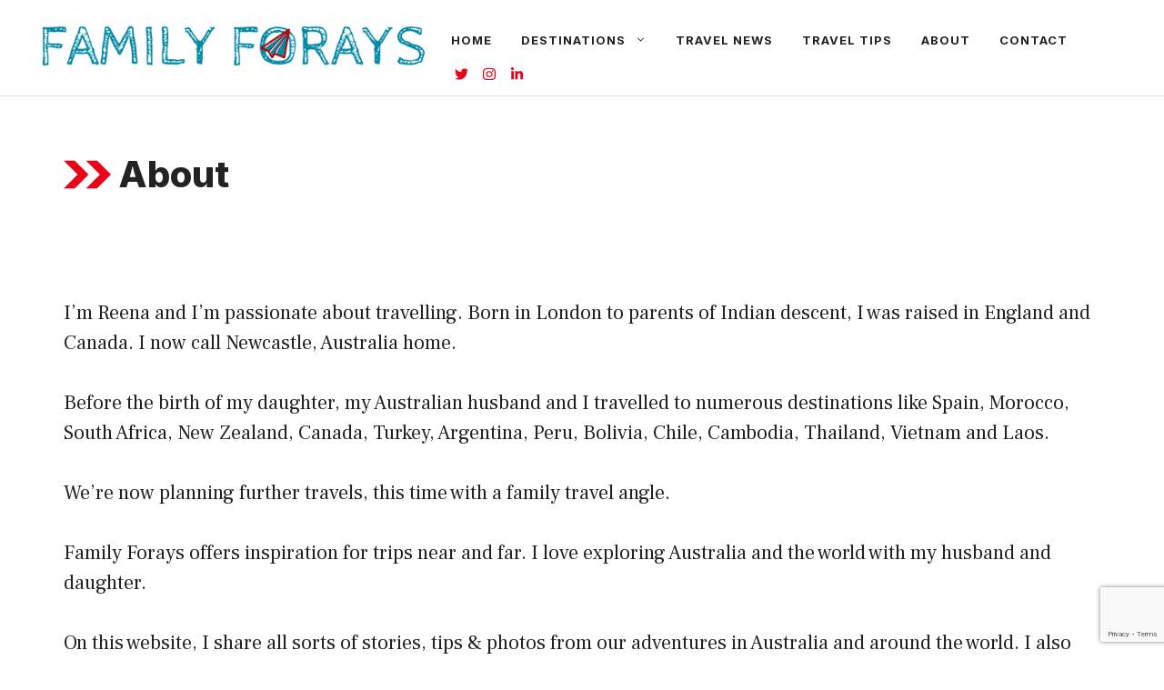

--- FILE ---
content_type: text/html; charset=UTF-8
request_url: https://familyforays.com/about/
body_size: 13258
content:
<!DOCTYPE html>
<html lang="en-US">
<head>
	<meta charset="UTF-8">
	<meta name='robots' content='index, follow, max-image-preview:large, max-snippet:-1, max-video-preview:-1' />
<meta name="viewport" content="width=device-width, initial-scale=1">
	<!-- This site is optimized with the Yoast SEO Premium plugin v26.6 (Yoast SEO v26.6) - https://yoast.com/wordpress/plugins/seo/ -->
	<title>About - Family Forays - Family Travel Blog</title>
	<link rel="canonical" href="https://familyforays.com/about/" />
	<meta property="og:locale" content="en_US" />
	<meta property="og:type" content="article" />
	<meta property="og:title" content="About" />
	<meta property="og:description" content="I’m Reena and I’m passionate about travelling. Born in London to parents of Indian descent, I was raised in England and Canada.&nbsp;I now call Newcastle, Australia home. Before the birth of my daughter, my Australian husband and I travelled to numerous destinations like Spain, Morocco, South Africa, New Zealand, Canada, Turkey, Argentina, Peru, Bolivia, Chile, ... Read more" />
	<meta property="og:url" content="https://familyforays.com/about/" />
	<meta property="og:site_name" content="Family Forays - Family Travel Blog" />
	<meta property="article:publisher" content="https://www.facebook.com/familyforays" />
	<meta property="article:modified_time" content="2023-06-29T01:25:24+00:00" />
	<meta property="og:image" content="https://familyforays.com/wp-content/uploads/2016/12/P9280419.jpg" />
	<meta property="og:image:width" content="4608" />
	<meta property="og:image:height" content="3456" />
	<meta property="og:image:type" content="image/jpeg" />
	<meta name="twitter:card" content="summary_large_image" />
	<meta name="twitter:label1" content="Est. reading time" />
	<meta name="twitter:data1" content="1 minute" />
	<script type="application/ld+json" class="yoast-schema-graph">{"@context":"https://schema.org","@graph":[{"@type":"WebPage","@id":"https://familyforays.com/about/","url":"https://familyforays.com/about/","name":"About - Family Forays - Family Travel Blog","isPartOf":{"@id":"https://familyforays.com/#website"},"primaryImageOfPage":{"@id":"https://familyforays.com/about/#primaryimage"},"image":{"@id":"https://familyforays.com/about/#primaryimage"},"thumbnailUrl":"https://familyforays.com/wp-content/uploads/2016/12/P9280419.jpg","datePublished":"2022-12-26T12:26:34+00:00","dateModified":"2023-06-29T01:25:24+00:00","breadcrumb":{"@id":"https://familyforays.com/about/#breadcrumb"},"inLanguage":"en-US","potentialAction":[{"@type":"ReadAction","target":["https://familyforays.com/about/"]}]},{"@type":"ImageObject","inLanguage":"en-US","@id":"https://familyforays.com/about/#primaryimage","url":"https://familyforays.com/wp-content/uploads/2016/12/P9280419.jpg","contentUrl":"https://familyforays.com/wp-content/uploads/2016/12/P9280419.jpg","width":4608,"height":3456},{"@type":"BreadcrumbList","@id":"https://familyforays.com/about/#breadcrumb","itemListElement":[{"@type":"ListItem","position":1,"name":"Home","item":"https://familyforays.com/"},{"@type":"ListItem","position":2,"name":"About"}]},{"@type":"WebSite","@id":"https://familyforays.com/#website","url":"https://familyforays.com/","name":"Family Forays - Family Travel Blog","description":"Family Travel Near and Far","publisher":{"@id":"https://familyforays.com/#organization"},"potentialAction":[{"@type":"SearchAction","target":{"@type":"EntryPoint","urlTemplate":"https://familyforays.com/?s={search_term_string}"},"query-input":{"@type":"PropertyValueSpecification","valueRequired":true,"valueName":"search_term_string"}}],"inLanguage":"en-US"},{"@type":"Organization","@id":"https://familyforays.com/#organization","name":"Family Forays","url":"https://familyforays.com/","logo":{"@type":"ImageObject","inLanguage":"en-US","@id":"https://familyforays.com/#/schema/logo/image/","url":"https://familyforays.com/wp-content/uploads/2017/01/Family-Forays-Logo-2.png","contentUrl":"https://familyforays.com/wp-content/uploads/2017/01/Family-Forays-Logo-2.png","width":544,"height":180,"caption":"Family Forays"},"image":{"@id":"https://familyforays.com/#/schema/logo/image/"},"sameAs":["https://www.facebook.com/familyforays","https://www.instagram.com/familyforays/"]}]}</script>
	<!-- / Yoast SEO Premium plugin. -->


<link href='https://fonts.gstatic.com' crossorigin rel='preconnect' />
<link href='https://fonts.googleapis.com' crossorigin rel='preconnect' />
<link rel="alternate" type="application/rss+xml" title="Family Forays - Family Travel Blog &raquo; Feed" href="https://familyforays.com/feed/" />
<link rel="alternate" type="application/rss+xml" title="Family Forays - Family Travel Blog &raquo; Comments Feed" href="https://familyforays.com/comments/feed/" />
<link rel="alternate" type="application/rss+xml" title="Family Forays - Family Travel Blog &raquo; About Comments Feed" href="https://familyforays.com/about/feed/" />
<link rel="alternate" title="oEmbed (JSON)" type="application/json+oembed" href="https://familyforays.com/wp-json/oembed/1.0/embed?url=https%3A%2F%2Ffamilyforays.com%2Fabout%2F" />
<link rel="alternate" title="oEmbed (XML)" type="text/xml+oembed" href="https://familyforays.com/wp-json/oembed/1.0/embed?url=https%3A%2F%2Ffamilyforays.com%2Fabout%2F&#038;format=xml" />
<style id='wp-img-auto-sizes-contain-inline-css'>
img:is([sizes=auto i],[sizes^="auto," i]){contain-intrinsic-size:3000px 1500px}
/*# sourceURL=wp-img-auto-sizes-contain-inline-css */
</style>
<style id='wp-emoji-styles-inline-css'>

	img.wp-smiley, img.emoji {
		display: inline !important;
		border: none !important;
		box-shadow: none !important;
		height: 1em !important;
		width: 1em !important;
		margin: 0 0.07em !important;
		vertical-align: -0.1em !important;
		background: none !important;
		padding: 0 !important;
	}
/*# sourceURL=wp-emoji-styles-inline-css */
</style>
<style id='wp-block-library-inline-css'>
:root{--wp-block-synced-color:#7a00df;--wp-block-synced-color--rgb:122,0,223;--wp-bound-block-color:var(--wp-block-synced-color);--wp-editor-canvas-background:#ddd;--wp-admin-theme-color:#007cba;--wp-admin-theme-color--rgb:0,124,186;--wp-admin-theme-color-darker-10:#006ba1;--wp-admin-theme-color-darker-10--rgb:0,107,160.5;--wp-admin-theme-color-darker-20:#005a87;--wp-admin-theme-color-darker-20--rgb:0,90,135;--wp-admin-border-width-focus:2px}@media (min-resolution:192dpi){:root{--wp-admin-border-width-focus:1.5px}}.wp-element-button{cursor:pointer}:root .has-very-light-gray-background-color{background-color:#eee}:root .has-very-dark-gray-background-color{background-color:#313131}:root .has-very-light-gray-color{color:#eee}:root .has-very-dark-gray-color{color:#313131}:root .has-vivid-green-cyan-to-vivid-cyan-blue-gradient-background{background:linear-gradient(135deg,#00d084,#0693e3)}:root .has-purple-crush-gradient-background{background:linear-gradient(135deg,#34e2e4,#4721fb 50%,#ab1dfe)}:root .has-hazy-dawn-gradient-background{background:linear-gradient(135deg,#faaca8,#dad0ec)}:root .has-subdued-olive-gradient-background{background:linear-gradient(135deg,#fafae1,#67a671)}:root .has-atomic-cream-gradient-background{background:linear-gradient(135deg,#fdd79a,#004a59)}:root .has-nightshade-gradient-background{background:linear-gradient(135deg,#330968,#31cdcf)}:root .has-midnight-gradient-background{background:linear-gradient(135deg,#020381,#2874fc)}:root{--wp--preset--font-size--normal:16px;--wp--preset--font-size--huge:42px}.has-regular-font-size{font-size:1em}.has-larger-font-size{font-size:2.625em}.has-normal-font-size{font-size:var(--wp--preset--font-size--normal)}.has-huge-font-size{font-size:var(--wp--preset--font-size--huge)}.has-text-align-center{text-align:center}.has-text-align-left{text-align:left}.has-text-align-right{text-align:right}.has-fit-text{white-space:nowrap!important}#end-resizable-editor-section{display:none}.aligncenter{clear:both}.items-justified-left{justify-content:flex-start}.items-justified-center{justify-content:center}.items-justified-right{justify-content:flex-end}.items-justified-space-between{justify-content:space-between}.screen-reader-text{border:0;clip-path:inset(50%);height:1px;margin:-1px;overflow:hidden;padding:0;position:absolute;width:1px;word-wrap:normal!important}.screen-reader-text:focus{background-color:#ddd;clip-path:none;color:#444;display:block;font-size:1em;height:auto;left:5px;line-height:normal;padding:15px 23px 14px;text-decoration:none;top:5px;width:auto;z-index:100000}html :where(.has-border-color){border-style:solid}html :where([style*=border-top-color]){border-top-style:solid}html :where([style*=border-right-color]){border-right-style:solid}html :where([style*=border-bottom-color]){border-bottom-style:solid}html :where([style*=border-left-color]){border-left-style:solid}html :where([style*=border-width]){border-style:solid}html :where([style*=border-top-width]){border-top-style:solid}html :where([style*=border-right-width]){border-right-style:solid}html :where([style*=border-bottom-width]){border-bottom-style:solid}html :where([style*=border-left-width]){border-left-style:solid}html :where(img[class*=wp-image-]){height:auto;max-width:100%}:where(figure){margin:0 0 1em}html :where(.is-position-sticky){--wp-admin--admin-bar--position-offset:var(--wp-admin--admin-bar--height,0px)}@media screen and (max-width:600px){html :where(.is-position-sticky){--wp-admin--admin-bar--position-offset:0px}}

/*# sourceURL=wp-block-library-inline-css */
</style><style id='global-styles-inline-css'>
:root{--wp--preset--aspect-ratio--square: 1;--wp--preset--aspect-ratio--4-3: 4/3;--wp--preset--aspect-ratio--3-4: 3/4;--wp--preset--aspect-ratio--3-2: 3/2;--wp--preset--aspect-ratio--2-3: 2/3;--wp--preset--aspect-ratio--16-9: 16/9;--wp--preset--aspect-ratio--9-16: 9/16;--wp--preset--color--black: #000000;--wp--preset--color--cyan-bluish-gray: #abb8c3;--wp--preset--color--white: #ffffff;--wp--preset--color--pale-pink: #f78da7;--wp--preset--color--vivid-red: #cf2e2e;--wp--preset--color--luminous-vivid-orange: #ff6900;--wp--preset--color--luminous-vivid-amber: #fcb900;--wp--preset--color--light-green-cyan: #7bdcb5;--wp--preset--color--vivid-green-cyan: #00d084;--wp--preset--color--pale-cyan-blue: #8ed1fc;--wp--preset--color--vivid-cyan-blue: #0693e3;--wp--preset--color--vivid-purple: #9b51e0;--wp--preset--color--contrast: var(--contrast);--wp--preset--color--contrast-2: var(--contrast-2);--wp--preset--color--contrast-3: var(--contrast-3);--wp--preset--color--base: var(--base);--wp--preset--color--base-2: var(--base-2);--wp--preset--color--base-3: var(--base-3);--wp--preset--color--accent: var(--accent);--wp--preset--gradient--vivid-cyan-blue-to-vivid-purple: linear-gradient(135deg,rgb(6,147,227) 0%,rgb(155,81,224) 100%);--wp--preset--gradient--light-green-cyan-to-vivid-green-cyan: linear-gradient(135deg,rgb(122,220,180) 0%,rgb(0,208,130) 100%);--wp--preset--gradient--luminous-vivid-amber-to-luminous-vivid-orange: linear-gradient(135deg,rgb(252,185,0) 0%,rgb(255,105,0) 100%);--wp--preset--gradient--luminous-vivid-orange-to-vivid-red: linear-gradient(135deg,rgb(255,105,0) 0%,rgb(207,46,46) 100%);--wp--preset--gradient--very-light-gray-to-cyan-bluish-gray: linear-gradient(135deg,rgb(238,238,238) 0%,rgb(169,184,195) 100%);--wp--preset--gradient--cool-to-warm-spectrum: linear-gradient(135deg,rgb(74,234,220) 0%,rgb(151,120,209) 20%,rgb(207,42,186) 40%,rgb(238,44,130) 60%,rgb(251,105,98) 80%,rgb(254,248,76) 100%);--wp--preset--gradient--blush-light-purple: linear-gradient(135deg,rgb(255,206,236) 0%,rgb(152,150,240) 100%);--wp--preset--gradient--blush-bordeaux: linear-gradient(135deg,rgb(254,205,165) 0%,rgb(254,45,45) 50%,rgb(107,0,62) 100%);--wp--preset--gradient--luminous-dusk: linear-gradient(135deg,rgb(255,203,112) 0%,rgb(199,81,192) 50%,rgb(65,88,208) 100%);--wp--preset--gradient--pale-ocean: linear-gradient(135deg,rgb(255,245,203) 0%,rgb(182,227,212) 50%,rgb(51,167,181) 100%);--wp--preset--gradient--electric-grass: linear-gradient(135deg,rgb(202,248,128) 0%,rgb(113,206,126) 100%);--wp--preset--gradient--midnight: linear-gradient(135deg,rgb(2,3,129) 0%,rgb(40,116,252) 100%);--wp--preset--font-size--small: 13px;--wp--preset--font-size--medium: 20px;--wp--preset--font-size--large: 36px;--wp--preset--font-size--x-large: 42px;--wp--preset--spacing--20: 0.44rem;--wp--preset--spacing--30: 0.67rem;--wp--preset--spacing--40: 1rem;--wp--preset--spacing--50: 1.5rem;--wp--preset--spacing--60: 2.25rem;--wp--preset--spacing--70: 3.38rem;--wp--preset--spacing--80: 5.06rem;--wp--preset--shadow--natural: 6px 6px 9px rgba(0, 0, 0, 0.2);--wp--preset--shadow--deep: 12px 12px 50px rgba(0, 0, 0, 0.4);--wp--preset--shadow--sharp: 6px 6px 0px rgba(0, 0, 0, 0.2);--wp--preset--shadow--outlined: 6px 6px 0px -3px rgb(255, 255, 255), 6px 6px rgb(0, 0, 0);--wp--preset--shadow--crisp: 6px 6px 0px rgb(0, 0, 0);}:where(.is-layout-flex){gap: 0.5em;}:where(.is-layout-grid){gap: 0.5em;}body .is-layout-flex{display: flex;}.is-layout-flex{flex-wrap: wrap;align-items: center;}.is-layout-flex > :is(*, div){margin: 0;}body .is-layout-grid{display: grid;}.is-layout-grid > :is(*, div){margin: 0;}:where(.wp-block-columns.is-layout-flex){gap: 2em;}:where(.wp-block-columns.is-layout-grid){gap: 2em;}:where(.wp-block-post-template.is-layout-flex){gap: 1.25em;}:where(.wp-block-post-template.is-layout-grid){gap: 1.25em;}.has-black-color{color: var(--wp--preset--color--black) !important;}.has-cyan-bluish-gray-color{color: var(--wp--preset--color--cyan-bluish-gray) !important;}.has-white-color{color: var(--wp--preset--color--white) !important;}.has-pale-pink-color{color: var(--wp--preset--color--pale-pink) !important;}.has-vivid-red-color{color: var(--wp--preset--color--vivid-red) !important;}.has-luminous-vivid-orange-color{color: var(--wp--preset--color--luminous-vivid-orange) !important;}.has-luminous-vivid-amber-color{color: var(--wp--preset--color--luminous-vivid-amber) !important;}.has-light-green-cyan-color{color: var(--wp--preset--color--light-green-cyan) !important;}.has-vivid-green-cyan-color{color: var(--wp--preset--color--vivid-green-cyan) !important;}.has-pale-cyan-blue-color{color: var(--wp--preset--color--pale-cyan-blue) !important;}.has-vivid-cyan-blue-color{color: var(--wp--preset--color--vivid-cyan-blue) !important;}.has-vivid-purple-color{color: var(--wp--preset--color--vivid-purple) !important;}.has-black-background-color{background-color: var(--wp--preset--color--black) !important;}.has-cyan-bluish-gray-background-color{background-color: var(--wp--preset--color--cyan-bluish-gray) !important;}.has-white-background-color{background-color: var(--wp--preset--color--white) !important;}.has-pale-pink-background-color{background-color: var(--wp--preset--color--pale-pink) !important;}.has-vivid-red-background-color{background-color: var(--wp--preset--color--vivid-red) !important;}.has-luminous-vivid-orange-background-color{background-color: var(--wp--preset--color--luminous-vivid-orange) !important;}.has-luminous-vivid-amber-background-color{background-color: var(--wp--preset--color--luminous-vivid-amber) !important;}.has-light-green-cyan-background-color{background-color: var(--wp--preset--color--light-green-cyan) !important;}.has-vivid-green-cyan-background-color{background-color: var(--wp--preset--color--vivid-green-cyan) !important;}.has-pale-cyan-blue-background-color{background-color: var(--wp--preset--color--pale-cyan-blue) !important;}.has-vivid-cyan-blue-background-color{background-color: var(--wp--preset--color--vivid-cyan-blue) !important;}.has-vivid-purple-background-color{background-color: var(--wp--preset--color--vivid-purple) !important;}.has-black-border-color{border-color: var(--wp--preset--color--black) !important;}.has-cyan-bluish-gray-border-color{border-color: var(--wp--preset--color--cyan-bluish-gray) !important;}.has-white-border-color{border-color: var(--wp--preset--color--white) !important;}.has-pale-pink-border-color{border-color: var(--wp--preset--color--pale-pink) !important;}.has-vivid-red-border-color{border-color: var(--wp--preset--color--vivid-red) !important;}.has-luminous-vivid-orange-border-color{border-color: var(--wp--preset--color--luminous-vivid-orange) !important;}.has-luminous-vivid-amber-border-color{border-color: var(--wp--preset--color--luminous-vivid-amber) !important;}.has-light-green-cyan-border-color{border-color: var(--wp--preset--color--light-green-cyan) !important;}.has-vivid-green-cyan-border-color{border-color: var(--wp--preset--color--vivid-green-cyan) !important;}.has-pale-cyan-blue-border-color{border-color: var(--wp--preset--color--pale-cyan-blue) !important;}.has-vivid-cyan-blue-border-color{border-color: var(--wp--preset--color--vivid-cyan-blue) !important;}.has-vivid-purple-border-color{border-color: var(--wp--preset--color--vivid-purple) !important;}.has-vivid-cyan-blue-to-vivid-purple-gradient-background{background: var(--wp--preset--gradient--vivid-cyan-blue-to-vivid-purple) !important;}.has-light-green-cyan-to-vivid-green-cyan-gradient-background{background: var(--wp--preset--gradient--light-green-cyan-to-vivid-green-cyan) !important;}.has-luminous-vivid-amber-to-luminous-vivid-orange-gradient-background{background: var(--wp--preset--gradient--luminous-vivid-amber-to-luminous-vivid-orange) !important;}.has-luminous-vivid-orange-to-vivid-red-gradient-background{background: var(--wp--preset--gradient--luminous-vivid-orange-to-vivid-red) !important;}.has-very-light-gray-to-cyan-bluish-gray-gradient-background{background: var(--wp--preset--gradient--very-light-gray-to-cyan-bluish-gray) !important;}.has-cool-to-warm-spectrum-gradient-background{background: var(--wp--preset--gradient--cool-to-warm-spectrum) !important;}.has-blush-light-purple-gradient-background{background: var(--wp--preset--gradient--blush-light-purple) !important;}.has-blush-bordeaux-gradient-background{background: var(--wp--preset--gradient--blush-bordeaux) !important;}.has-luminous-dusk-gradient-background{background: var(--wp--preset--gradient--luminous-dusk) !important;}.has-pale-ocean-gradient-background{background: var(--wp--preset--gradient--pale-ocean) !important;}.has-electric-grass-gradient-background{background: var(--wp--preset--gradient--electric-grass) !important;}.has-midnight-gradient-background{background: var(--wp--preset--gradient--midnight) !important;}.has-small-font-size{font-size: var(--wp--preset--font-size--small) !important;}.has-medium-font-size{font-size: var(--wp--preset--font-size--medium) !important;}.has-large-font-size{font-size: var(--wp--preset--font-size--large) !important;}.has-x-large-font-size{font-size: var(--wp--preset--font-size--x-large) !important;}
/*# sourceURL=global-styles-inline-css */
</style>

<style id='classic-theme-styles-inline-css'>
/*! This file is auto-generated */
.wp-block-button__link{color:#fff;background-color:#32373c;border-radius:9999px;box-shadow:none;text-decoration:none;padding:calc(.667em + 2px) calc(1.333em + 2px);font-size:1.125em}.wp-block-file__button{background:#32373c;color:#fff;text-decoration:none}
/*# sourceURL=/wp-includes/css/classic-themes.min.css */
</style>
<link rel='stylesheet' id='contact-form-7-css' href='https://familyforays.com/wp-content/plugins/contact-form-7/includes/css/styles.css?ver=6.1.4' media='all' />
<link rel='stylesheet' id='generate-comments-css' href='https://familyforays.com/wp-content/themes/generatepress/assets/css/components/comments.min.css?ver=3.6.1' media='all' />
<link rel='stylesheet' id='generate-style-css' href='https://familyforays.com/wp-content/themes/generatepress/assets/css/main.min.css?ver=3.6.1' media='all' />
<style id='generate-style-inline-css'>
.is-right-sidebar{width:30%;}.is-left-sidebar{width:30%;}.site-content .content-area{width:100%;}@media (max-width: 768px){.main-navigation .menu-toggle,.sidebar-nav-mobile:not(#sticky-placeholder){display:block;}.main-navigation ul,.gen-sidebar-nav,.main-navigation:not(.slideout-navigation):not(.toggled) .main-nav > ul,.has-inline-mobile-toggle #site-navigation .inside-navigation > *:not(.navigation-search):not(.main-nav){display:none;}.nav-align-right .inside-navigation,.nav-align-center .inside-navigation{justify-content:space-between;}.has-inline-mobile-toggle .mobile-menu-control-wrapper{display:flex;flex-wrap:wrap;}.has-inline-mobile-toggle .inside-header{flex-direction:row;text-align:left;flex-wrap:wrap;}.has-inline-mobile-toggle .header-widget,.has-inline-mobile-toggle #site-navigation{flex-basis:100%;}.nav-float-left .has-inline-mobile-toggle #site-navigation{order:10;}}
.dynamic-author-image-rounded{border-radius:100%;}.dynamic-featured-image, .dynamic-author-image{vertical-align:middle;}.one-container.blog .dynamic-content-template:not(:last-child), .one-container.archive .dynamic-content-template:not(:last-child){padding-bottom:0px;}.dynamic-entry-excerpt > p:last-child{margin-bottom:0px;}
/*# sourceURL=generate-style-inline-css */
</style>
<link rel='stylesheet' id='generate-google-fonts-css' href='https://fonts.googleapis.com/css?family=Frank+Ruhl+Libre%3A300%2Cregular%2C500%2C700%2C900%7CInter%3A100%2C200%2C300%2Cregular%2C500%2C600%2C700%2C800%2C900&#038;display=swap&#038;ver=3.6.1' media='all' />
<link rel='stylesheet' id='generatepress-dynamic-css' href='https://familyforays.com/wp-content/uploads/generatepress/style.min.css?ver=1766522233' media='all' />
<style id='generateblocks-inline-css'>
.gb-button-wrapper{display:flex;flex-wrap:wrap;align-items:flex-start;justify-content:flex-start;clear:both;}.gb-button-wrapper-28c95231{justify-content:flex-end;margin-bottom:2px;margin-left:20px;}.gb-button-wrapper-d82799ce{margin-bottom:15px;}.gb-button-wrapper-2c36b775{justify-content:flex-end;}.gb-button-wrapper-a18c1c1d{justify-content:flex-end;}.gb-button-wrapper a.gb-button-764a4eda, .gb-button-wrapper a.gb-button-764a4eda:visited{margin-right:15px;color:var(--accent);text-decoration:none;display:inline-flex;align-items:center;justify-content:center;text-align:center;}.gb-button-wrapper a.gb-button-764a4eda:hover, .gb-button-wrapper a.gb-button-764a4eda:active, .gb-button-wrapper a.gb-button-764a4eda:focus{color:var(--accent);}.gb-button-wrapper a.gb-button-764a4eda .gb-icon{font-size:1.2em;line-height:0;align-items:center;display:inline-flex;}.gb-button-wrapper a.gb-button-764a4eda .gb-icon svg{height:1em;width:1em;fill:currentColor;}.gb-button-wrapper a.gb-button-aa4fe8ae, .gb-button-wrapper a.gb-button-aa4fe8ae:visited{margin-right:15px;color:var(--accent);text-decoration:none;display:inline-flex;align-items:center;justify-content:center;text-align:center;}.gb-button-wrapper a.gb-button-aa4fe8ae:hover, .gb-button-wrapper a.gb-button-aa4fe8ae:active, .gb-button-wrapper a.gb-button-aa4fe8ae:focus{color:var(--accent);}.gb-button-wrapper a.gb-button-aa4fe8ae .gb-icon{font-size:1.2em;line-height:0;align-items:center;display:inline-flex;}.gb-button-wrapper a.gb-button-aa4fe8ae .gb-icon svg{height:1em;width:1em;fill:currentColor;}.gb-button-wrapper a.gb-button-ddfa8ca7, .gb-button-wrapper a.gb-button-ddfa8ca7:visited{color:var(--accent);text-decoration:none;display:inline-flex;align-items:center;justify-content:center;text-align:center;}.gb-button-wrapper a.gb-button-ddfa8ca7:hover, .gb-button-wrapper a.gb-button-ddfa8ca7:active, .gb-button-wrapper a.gb-button-ddfa8ca7:focus{color:var(--accent);}.gb-button-wrapper a.gb-button-ddfa8ca7 .gb-icon{font-size:1.2em;line-height:0;align-items:center;display:inline-flex;}.gb-button-wrapper a.gb-button-ddfa8ca7 .gb-icon svg{height:1em;width:1em;fill:currentColor;}.gb-button-wrapper a.gb-button-84c9a956, .gb-button-wrapper a.gb-button-84c9a956:visited{text-decoration:none;display:inline-flex;align-items:center;justify-content:center;text-align:center;}.gb-button-wrapper a.gb-button-b358abea, .gb-button-wrapper a.gb-button-b358abea:visited{margin-right:20px;color:var(--base-3);text-decoration:none;display:inline-flex;align-items:center;justify-content:center;text-align:center;}.gb-button-wrapper a.gb-button-b358abea:hover, .gb-button-wrapper a.gb-button-b358abea:active, .gb-button-wrapper a.gb-button-b358abea:focus{color:var(--base-2);}.gb-button-wrapper a.gb-button-b358abea .gb-icon{font-size:1em;line-height:0;align-items:center;display:inline-flex;}.gb-button-wrapper a.gb-button-b358abea .gb-icon svg{height:1em;width:1em;fill:currentColor;}.gb-button-wrapper a.gb-button-18e01320, .gb-button-wrapper a.gb-button-18e01320:visited{margin-right:20px;color:var(--base-3);text-decoration:none;display:inline-flex;align-items:center;justify-content:center;text-align:center;}.gb-button-wrapper a.gb-button-18e01320:hover, .gb-button-wrapper a.gb-button-18e01320:active, .gb-button-wrapper a.gb-button-18e01320:focus{color:var(--base-2);}.gb-button-wrapper a.gb-button-18e01320 .gb-icon{font-size:1em;line-height:0;align-items:center;display:inline-flex;}.gb-button-wrapper a.gb-button-18e01320 .gb-icon svg{height:1em;width:1em;fill:currentColor;}.gb-button-wrapper a.gb-button-b3eff93c, .gb-button-wrapper a.gb-button-b3eff93c:visited{color:var(--base-3);text-decoration:none;display:inline-flex;align-items:center;justify-content:center;text-align:center;}.gb-button-wrapper a.gb-button-b3eff93c:hover, .gb-button-wrapper a.gb-button-b3eff93c:active, .gb-button-wrapper a.gb-button-b3eff93c:focus{color:var(--base-2);}.gb-button-wrapper a.gb-button-b3eff93c .gb-icon{font-size:1em;line-height:0;align-items:center;display:inline-flex;}.gb-button-wrapper a.gb-button-b3eff93c .gb-icon svg{height:1em;width:1em;fill:currentColor;}.gb-button-wrapper a.gb-button-67824a07, .gb-button-wrapper a.gb-button-67824a07:visited{font-size:17px;padding:0;margin-right:20px;color:var(--base-3);text-decoration:none;display:inline-flex;align-items:center;justify-content:center;text-align:center;}.gb-button-wrapper a.gb-button-67824a07:hover, .gb-button-wrapper a.gb-button-67824a07:active, .gb-button-wrapper a.gb-button-67824a07:focus{color:var(--base-2);}.gb-button-wrapper a.gb-button-3a21bace, .gb-button-wrapper a.gb-button-3a21bace:visited{font-size:17px;padding:0;color:var(--base-3);text-decoration:none;display:inline-flex;align-items:center;justify-content:center;text-align:center;}.gb-button-wrapper a.gb-button-3a21bace:hover, .gb-button-wrapper a.gb-button-3a21bace:active, .gb-button-wrapper a.gb-button-3a21bace:focus{color:var(--base-2);}.gb-container-215ca2b7{margin-top:30px;margin-right:30px;margin-bottom:0px;position:relative;z-index:10;}.gb-grid-wrapper > .gb-grid-column-215ca2b7 > .gb-container{display:flex;flex-direction:column;height:100%;}.gb-container-85529cf0{margin-top:-60px;background-color:var(--contrast);color:var(--base-3);}.gb-container-85529cf0 > .gb-inside-container{padding:120px 30px 100px;max-width:1200px;margin-left:auto;margin-right:auto;}.gb-grid-wrapper > .gb-grid-column-85529cf0 > .gb-container{display:flex;flex-direction:column;height:100%;}.gb-container-4effdea4 > .gb-inside-container{padding:0;}.gb-grid-wrapper > .gb-grid-column-4effdea4{width:40%;}.gb-grid-wrapper > .gb-grid-column-4effdea4 > .gb-container{display:flex;flex-direction:column;height:100%;}.gb-container-5b6e61a7 > .gb-inside-container{padding:0;}.gb-grid-wrapper > .gb-grid-column-5b6e61a7{width:60%;}.gb-grid-wrapper > .gb-grid-column-5b6e61a7 > .gb-container{display:flex;flex-direction:column;height:100%;}.gb-container-c6dbdadd{margin-top:60px;border-top:1px solid rgba(255, 255, 255, 0.3);}.gb-container-c6dbdadd > .gb-inside-container{padding:60px 0 0;max-width:1200px;margin-left:auto;margin-right:auto;}.gb-grid-wrapper > .gb-grid-column-c6dbdadd > .gb-container{display:flex;flex-direction:column;height:100%;}.gb-container-7a90a28f > .gb-inside-container{padding:0;}.gb-grid-wrapper > .gb-grid-column-7a90a28f{width:50%;}.gb-grid-wrapper > .gb-grid-column-7a90a28f > .gb-container{display:flex;flex-direction:column;height:100%;}.gb-container-1cc69e8f > .gb-inside-container{padding:0;}.gb-grid-wrapper > .gb-grid-column-1cc69e8f{width:50%;}.gb-grid-wrapper > .gb-grid-column-1cc69e8f > .gb-container{display:flex;flex-direction:column;height:100%;}.gb-container-a623c943 > .gb-inside-container{padding:60px 30px 30px;max-width:1200px;margin-left:auto;margin-right:auto;}.gb-grid-wrapper > .gb-grid-column-a623c943 > .gb-container{display:flex;flex-direction:column;height:100%;}h2.gb-headline-63d5de93{text-align:right;margin-bottom:0px;display:flex;justify-content:flex-end;align-items:center;}h2.gb-headline-63d5de93 .gb-icon{line-height:0;color:var(--accent);display:inline-flex;}h2.gb-headline-63d5de93 .gb-icon svg{width:120px;height:120px;fill:currentColor;}h4.gb-headline-6c041734{font-weight:bold;margin-bottom:20px;color:var(--base-3);}p.gb-headline-29bd7637{font-size:17px;color:var(--base-3);}h1.gb-headline-6eab0dca{margin-bottom:0px;display:flex;align-items:center;}h1.gb-headline-6eab0dca .gb-icon{line-height:0;color:var(--accent);padding-right:0.2em;display:inline-flex;}h1.gb-headline-6eab0dca .gb-icon svg{width:1.3em;height:1.3em;fill:currentColor;}.gb-grid-wrapper-214e14b1{display:flex;flex-wrap:wrap;align-items:center;}.gb-grid-wrapper-214e14b1 > .gb-grid-column{box-sizing:border-box;}.gb-grid-wrapper-49f321fa{display:flex;flex-wrap:wrap;margin-left:-30px;}.gb-grid-wrapper-49f321fa > .gb-grid-column{box-sizing:border-box;padding-left:30px;}@media (max-width: 1024px) {.gb-button-wrapper-2c36b775{justify-content:flex-start;}.gb-container-85529cf0 > .gb-inside-container{padding:120px 60px;}.gb-grid-wrapper > .gb-grid-column-4effdea4{width:100%;}.gb-grid-wrapper > .gb-grid-column-5b6e61a7{width:50%;}.gb-grid-wrapper-214e14b1 > .gb-grid-column{padding-bottom:60px;}}@media (max-width: 1024px) and (min-width: 768px) {.gb-button-wrapper-d82799ce{flex-direction:column;}.gb-grid-wrapper > div.gb-grid-column-5b6e61a7{padding-bottom:0;}}@media (max-width: 767px) {.gb-button-wrapper-d82799ce{flex-direction:column;}.gb-button-wrapper-2c36b775{justify-content:flex-start;}.gb-button-wrapper-a18c1c1d{justify-content:flex-start;}.gb-container-85529cf0 > .gb-inside-container{padding:100px 40px;}.gb-grid-wrapper > .gb-grid-column-4effdea4{width:100%;}.gb-grid-wrapper > .gb-grid-column-5b6e61a7{width:100%;}.gb-grid-wrapper > div.gb-grid-column-5b6e61a7{padding-bottom:0;}.gb-container-7a90a28f{text-align:left;}.gb-grid-wrapper > .gb-grid-column-7a90a28f{width:100%;}.gb-grid-wrapper > .gb-grid-column-1cc69e8f{width:100%;}.gb-grid-wrapper > div.gb-grid-column-1cc69e8f{padding-bottom:0;}}:root{--gb-container-width:1200px;}.gb-container .wp-block-image img{vertical-align:middle;}.gb-grid-wrapper .wp-block-image{margin-bottom:0;}.gb-highlight{background:none;}.gb-shape{line-height:0;}
/*# sourceURL=generateblocks-inline-css */
</style>
<link rel='stylesheet' id='generate-blog-images-css' href='https://familyforays.com/wp-content/plugins/gp-premium/blog/functions/css/featured-images.min.css?ver=2.5.5' media='all' />
<link rel='stylesheet' id='generate-offside-css' href='https://familyforays.com/wp-content/plugins/gp-premium/menu-plus/functions/css/offside.min.css?ver=2.5.5' media='all' />
<style id='generate-offside-inline-css'>
:root{--gp-slideout-width:265px;}.slideout-navigation.main-navigation{background-color:var(--base-3);}.slideout-navigation.main-navigation .main-nav ul li a{color:var(--contrast);}.slideout-navigation.main-navigation .main-nav ul li:not([class*="current-menu-"]):hover > a, .slideout-navigation.main-navigation .main-nav ul li:not([class*="current-menu-"]):focus > a, .slideout-navigation.main-navigation .main-nav ul li.sfHover:not([class*="current-menu-"]) > a{color:var(--contrast-2);background-color:var(--base-2);}.slideout-navigation.main-navigation .main-nav ul li[class*="current-menu-"] > a{color:var(--contrast);background-color:var(--base-3);}.slideout-navigation, .slideout-navigation a{color:var(--contrast);}.slideout-navigation button.slideout-exit{color:var(--contrast);padding-left:16px;padding-right:16px;}.slide-opened nav.toggled .menu-toggle:before{display:none;}@media (max-width: 768px){.menu-bar-item.slideout-toggle{display:none;}}
/*# sourceURL=generate-offside-inline-css */
</style>
<link rel='stylesheet' id='wp-block-paragraph-css' href='https://familyforays.com/wp-includes/blocks/paragraph/style.min.css?ver=6.9' media='all' />
<link rel="https://api.w.org/" href="https://familyforays.com/wp-json/" /><link rel="alternate" title="JSON" type="application/json" href="https://familyforays.com/wp-json/wp/v2/pages/690" /><link rel="EditURI" type="application/rsd+xml" title="RSD" href="https://familyforays.com/xmlrpc.php?rsd" />
<link rel='shortlink' href='https://familyforays.com/?p=690' />
<link rel="icon" href="https://familyforays.com/wp-content/uploads/2018/03/cropped-FAMILY-FORAYS-SQUARE-LOGO-32x32.png" sizes="32x32" />
<link rel="icon" href="https://familyforays.com/wp-content/uploads/2018/03/cropped-FAMILY-FORAYS-SQUARE-LOGO-192x192.png" sizes="192x192" />
<link rel="apple-touch-icon" href="https://familyforays.com/wp-content/uploads/2018/03/cropped-FAMILY-FORAYS-SQUARE-LOGO-180x180.png" />
<meta name="msapplication-TileImage" content="https://familyforays.com/wp-content/uploads/2018/03/cropped-FAMILY-FORAYS-SQUARE-LOGO-270x270.png" />
		<style id="wp-custom-css">
			/* GeneratePress Site CSS */ /* grey line under navigation */
.site-header {
	border-bottom: 1px solid #dddddd;
}

/* makes featured article section full width */
.generate-columns-container .featured-column {
	width: 100%;
}

/* blockquote style */
blockquote {
  font-size: 22px;
  color: #666666;
  border-left: 2px solid #745acc;
  margin: 40px;
  padding: 0px 20px 0px 30px;
}

/* blockquote space below quote */
blockquote p {
  margin-bottom: 5px;
}

/* blockquote name text */
cite {
  font-size: 19px;
}
 /* End GeneratePress Site CSS */		</style>
		</head>

<body class="wp-singular page-template-default page page-id-690 wp-custom-logo wp-embed-responsive wp-theme-generatepress post-image-aligned-center slideout-enabled slideout-mobile sticky-menu-fade no-sidebar nav-float-right separate-containers header-aligned-left dropdown-hover featured-image-active" itemtype="https://schema.org/WebPage" itemscope>
	<a class="screen-reader-text skip-link" href="#content" title="Skip to content">Skip to content</a>		<header class="site-header has-inline-mobile-toggle" id="masthead" aria-label="Site"  itemtype="https://schema.org/WPHeader" itemscope>
			<div class="inside-header">
				<div class="site-logo">
					<a href="https://familyforays.com/" rel="home">
						<img  class="header-image is-logo-image" alt="Family Forays &#8211; Family Travel Blog" src="https://familyforays.com/wp-content/uploads/2022/05/cropped-Family-Forays-Logo-2-3.png" srcset="https://familyforays.com/wp-content/uploads/2022/05/cropped-Family-Forays-Logo-2-3.png 1x, https://familyforays.com/wp-content/uploads/2022/05/cropped-Family-Forays-Logo-2-3.png 2x" width="544" height="108" />
					</a>
				</div>	<nav class="main-navigation mobile-menu-control-wrapper" id="mobile-menu-control-wrapper" aria-label="Mobile Toggle">
				<button data-nav="site-navigation" class="menu-toggle" aria-controls="generate-slideout-menu" aria-expanded="false">
			<span class="gp-icon icon-menu-bars"><svg viewBox="0 0 512 512" aria-hidden="true" xmlns="http://www.w3.org/2000/svg" width="1em" height="1em"><path d="M0 96c0-13.255 10.745-24 24-24h464c13.255 0 24 10.745 24 24s-10.745 24-24 24H24c-13.255 0-24-10.745-24-24zm0 160c0-13.255 10.745-24 24-24h464c13.255 0 24 10.745 24 24s-10.745 24-24 24H24c-13.255 0-24-10.745-24-24zm0 160c0-13.255 10.745-24 24-24h464c13.255 0 24 10.745 24 24s-10.745 24-24 24H24c-13.255 0-24-10.745-24-24z" /></svg><svg viewBox="0 0 512 512" aria-hidden="true" xmlns="http://www.w3.org/2000/svg" width="1em" height="1em"><path d="M71.029 71.029c9.373-9.372 24.569-9.372 33.942 0L256 222.059l151.029-151.03c9.373-9.372 24.569-9.372 33.942 0 9.372 9.373 9.372 24.569 0 33.942L289.941 256l151.03 151.029c9.372 9.373 9.372 24.569 0 33.942-9.373 9.372-24.569 9.372-33.942 0L256 289.941l-151.029 151.03c-9.373 9.372-24.569 9.372-33.942 0-9.372-9.373-9.372-24.569 0-33.942L222.059 256 71.029 104.971c-9.372-9.373-9.372-24.569 0-33.942z" /></svg></span><span class="screen-reader-text">Menu</span>		</button>
	</nav>
			<nav class="main-navigation sub-menu-right" id="site-navigation" aria-label="Primary"  itemtype="https://schema.org/SiteNavigationElement" itemscope>
			<div class="inside-navigation grid-container">
								<button class="menu-toggle" aria-controls="generate-slideout-menu" aria-expanded="false">
					<span class="gp-icon icon-menu-bars"><svg viewBox="0 0 512 512" aria-hidden="true" xmlns="http://www.w3.org/2000/svg" width="1em" height="1em"><path d="M0 96c0-13.255 10.745-24 24-24h464c13.255 0 24 10.745 24 24s-10.745 24-24 24H24c-13.255 0-24-10.745-24-24zm0 160c0-13.255 10.745-24 24-24h464c13.255 0 24 10.745 24 24s-10.745 24-24 24H24c-13.255 0-24-10.745-24-24zm0 160c0-13.255 10.745-24 24-24h464c13.255 0 24 10.745 24 24s-10.745 24-24 24H24c-13.255 0-24-10.745-24-24z" /></svg><svg viewBox="0 0 512 512" aria-hidden="true" xmlns="http://www.w3.org/2000/svg" width="1em" height="1em"><path d="M71.029 71.029c9.373-9.372 24.569-9.372 33.942 0L256 222.059l151.029-151.03c9.373-9.372 24.569-9.372 33.942 0 9.372 9.373 9.372 24.569 0 33.942L289.941 256l151.03 151.029c9.372 9.373 9.372 24.569 0 33.942-9.373 9.372-24.569 9.372-33.942 0L256 289.941l-151.029 151.03c-9.373 9.372-24.569 9.372-33.942 0-9.372-9.373-9.372-24.569 0-33.942L222.059 256 71.029 104.971c-9.372-9.373-9.372-24.569 0-33.942z" /></svg></span><span class="screen-reader-text">Menu</span>				</button>
				<div id="primary-menu" class="main-nav"><ul id="menu-top-menu" class=" menu sf-menu"><li id="menu-item-1701" class="menu-item menu-item-type-custom menu-item-object-custom menu-item-home menu-item-1701"><a href="http://familyforays.com">Home</a></li>
<li id="menu-item-58" class="menu-item menu-item-type-taxonomy menu-item-object-category menu-item-has-children menu-item-58"><a href="https://familyforays.com/category/destinations/">Destinations<span role="presentation" class="dropdown-menu-toggle"><span class="gp-icon icon-arrow"><svg viewBox="0 0 330 512" aria-hidden="true" xmlns="http://www.w3.org/2000/svg" width="1em" height="1em"><path d="M305.913 197.085c0 2.266-1.133 4.815-2.833 6.514L171.087 335.593c-1.7 1.7-4.249 2.832-6.515 2.832s-4.815-1.133-6.515-2.832L26.064 203.599c-1.7-1.7-2.832-4.248-2.832-6.514s1.132-4.816 2.832-6.515l14.162-14.163c1.7-1.699 3.966-2.832 6.515-2.832 2.266 0 4.815 1.133 6.515 2.832l111.316 111.317 111.316-111.317c1.7-1.699 4.249-2.832 6.515-2.832s4.815 1.133 6.515 2.832l14.162 14.163c1.7 1.7 2.833 4.249 2.833 6.515z" /></svg></span></span></a>
<ul class="sub-menu">
	<li id="menu-item-1324" class="menu-item menu-item-type-taxonomy menu-item-object-category menu-item-1324"><a href="https://familyforays.com/category/destinations/asia/">Asia</a></li>
	<li id="menu-item-1325" class="menu-item menu-item-type-taxonomy menu-item-object-category menu-item-1325"><a href="https://familyforays.com/category/destinations/australasia-pacific/">Australasia &amp; Pacific</a></li>
	<li id="menu-item-1327" class="menu-item menu-item-type-taxonomy menu-item-object-category menu-item-1327"><a href="https://familyforays.com/category/destinations/north-america/">North America</a></li>
</ul>
</li>
<li id="menu-item-1330" class="menu-item menu-item-type-taxonomy menu-item-object-category menu-item-1330"><a href="https://familyforays.com/category/travelnews/">Travel News</a></li>
<li id="menu-item-1329" class="menu-item menu-item-type-taxonomy menu-item-object-category menu-item-1329"><a href="https://familyforays.com/category/travel_tips/">Travel Tips</a></li>
<li id="menu-item-1333" class="menu-item menu-item-type-post_type menu-item-object-page current-menu-item page_item page-item-690 current_page_item menu-item-1333"><a href="https://familyforays.com/about/" aria-current="page">About</a></li>
<li id="menu-item-1332" class="menu-item menu-item-type-post_type menu-item-object-page menu-item-1332"><a href="https://familyforays.com/contact/">Contact</a></li>
</ul></div><div class="gb-button-wrapper gb-button-wrapper-28c95231">

<a class="gb-button gb-button-764a4eda" href="#"><span class="gb-icon"><svg aria-hidden="true" role="img" height="1em" width="1em" viewBox="0 0 512 512" xmlns="http://www.w3.org/2000/svg"><path fill="currentColor" d="M459.37 151.716c.325 4.548.325 9.097.325 13.645 0 138.72-105.583 298.558-298.558 298.558-59.452 0-114.68-17.219-161.137-47.106 8.447.974 16.568 1.299 25.34 1.299 49.055 0 94.213-16.568 130.274-44.832-46.132-.975-84.792-31.188-98.112-72.772 6.498.974 12.995 1.624 19.818 1.624 9.421 0 18.843-1.3 27.614-3.573-48.081-9.747-84.143-51.98-84.143-102.985v-1.299c13.969 7.797 30.214 12.67 47.431 13.319-28.264-18.843-46.781-51.005-46.781-87.391 0-19.492 5.197-37.36 14.294-52.954 51.655 63.675 129.3 105.258 216.365 109.807-1.624-7.797-2.599-15.918-2.599-24.04 0-57.828 46.782-104.934 104.934-104.934 30.213 0 57.502 12.67 76.67 33.137 23.715-4.548 46.456-13.32 66.599-25.34-7.798 24.366-24.366 44.833-46.132 57.827 21.117-2.273 41.584-8.122 60.426-16.243-14.292 20.791-32.161 39.308-52.628 54.253z"></path></svg></span></a>



<a class="gb-button gb-button-aa4fe8ae" href="#"><span class="gb-icon"><svg aria-hidden="true" role="img" height="1em" width="1em" viewBox="0 0 448 512" xmlns="http://www.w3.org/2000/svg"><path fill="currentColor" d="M224.1 141c-63.6 0-114.9 51.3-114.9 114.9s51.3 114.9 114.9 114.9S339 319.5 339 255.9 287.7 141 224.1 141zm0 189.6c-41.1 0-74.7-33.5-74.7-74.7s33.5-74.7 74.7-74.7 74.7 33.5 74.7 74.7-33.6 74.7-74.7 74.7zm146.4-194.3c0 14.9-12 26.8-26.8 26.8-14.9 0-26.8-12-26.8-26.8s12-26.8 26.8-26.8 26.8 12 26.8 26.8zm76.1 27.2c-1.7-35.9-9.9-67.7-36.2-93.9-26.2-26.2-58-34.4-93.9-36.2-37-2.1-147.9-2.1-184.9 0-35.8 1.7-67.6 9.9-93.9 36.1s-34.4 58-36.2 93.9c-2.1 37-2.1 147.9 0 184.9 1.7 35.9 9.9 67.7 36.2 93.9s58 34.4 93.9 36.2c37 2.1 147.9 2.1 184.9 0 35.9-1.7 67.7-9.9 93.9-36.2 26.2-26.2 34.4-58 36.2-93.9 2.1-37 2.1-147.8 0-184.8zM398.8 388c-7.8 19.6-22.9 34.7-42.6 42.6-29.5 11.7-99.5 9-132.1 9s-102.7 2.6-132.1-9c-19.6-7.8-34.7-22.9-42.6-42.6-11.7-29.5-9-99.5-9-132.1s-2.6-102.7 9-132.1c7.8-19.6 22.9-34.7 42.6-42.6 29.5-11.7 99.5-9 132.1-9s102.7-2.6 132.1 9c19.6 7.8 34.7 22.9 42.6 42.6 11.7 29.5 9 99.5 9 132.1s2.7 102.7-9 132.1z"></path></svg></span></a>



<a class="gb-button gb-button-ddfa8ca7" href="#"><span class="gb-icon"><svg aria-hidden="true" role="img" height="1em" width="1em" viewBox="0 0 448 512" xmlns="http://www.w3.org/2000/svg"><path fill="currentColor" d="M100.28 448H7.4V148.9h92.88zM53.79 108.1C24.09 108.1 0 83.5 0 53.8a53.79 53.79 0 0 1 107.58 0c0 29.7-24.1 54.3-53.79 54.3zM447.9 448h-92.68V302.4c0-34.7-.7-79.2-48.29-79.2-48.29 0-55.69 37.7-55.69 76.7V448h-92.78V148.9h89.08v40.8h1.3c12.4-23.5 42.69-48.3 87.88-48.3 94 0 111.28 61.9 111.28 142.3V448z"></path></svg></span></a>

</div>			</div>
		</nav>
					</div>
		</header>
		<div class="gb-container gb-container-a623c943"><div class="gb-inside-container">

<h1 class="gb-headline gb-headline-6eab0dca "><span class="gb-icon"><svg xml:space="preserve" style="enable-background:new 0 0 80 47" viewBox="0 0 80 47" xmlns="http://www.w3.org/2000/svg">   <path d="M61.3 23.5 37.8 47h18.7L80 23.5 56.5 0H37.8l23.5 23.5z"></path>   <path d="M23.5 23.5 0 47h18.7l23.5-23.5L18.7 0H0l23.5 23.5z"></path> </svg></span><span class="gb-headline-text">About</span></h1>

</div></div>
	<div class="site grid-container container hfeed" id="page">
				<div class="site-content" id="content">
			
	<div class="content-area" id="primary">
		<main class="site-main" id="main">
			
<article id="post-690" class="post-690 page type-page status-publish has-post-thumbnail" itemtype="https://schema.org/CreativeWork" itemscope>
	<div class="inside-article">
		
		<div class="entry-content" itemprop="text">
			
<p>I’m Reena and I’m passionate about travelling. Born in London to parents of Indian descent, I was raised in England and Canada.&nbsp;I now call Newcastle, Australia home.</p>



<p>Before the birth of my daughter, my Australian husband and I travelled to numerous destinations like Spain, Morocco, South Africa, New Zealand, Canada, Turkey, Argentina, Peru, Bolivia, Chile, Cambodia, Thailand, Vietnam and Laos.</p>



<p>We’re now planning further travels, this time with a family travel angle.</p>



<p>Family Forays offers inspiration for trips near and far.&nbsp;I love exploring Australia and the world with my husband and daughter.</p>



<p>On this website, I&nbsp;share all sorts of stories, tips &amp; photos from our&nbsp;adventures in Australia and around the world. I also share family travel news and destination advice.</p>



<p></p>
		</div>

			</div>
</article>

			<div class="comments-area">
				<div id="comments">

		<div id="respond" class="comment-respond">
		<h3 id="reply-title" class="comment-reply-title">Leave a Comment</h3><p class="must-log-in">You must be <a href="https://familyforays.com/wp-login.php?redirect_to=https%3A%2F%2Ffamilyforays.com%2Fabout%2F">logged in</a> to post a comment.</p>	</div><!-- #respond -->
	
</div><!-- #comments -->
			</div>

					</main>
	</div>

	
	</div>
</div>


<div class="site-footer">
	<div class="gb-container gb-container-215ca2b7"><div class="gb-inside-container">

<h2 class="gb-headline gb-headline-63d5de93"><span class="gb-icon"><svg xml:space="preserve" style="enable-background:new 0 0 80 47" viewBox="0 0 80 47" xmlns="http://www.w3.org/2000/svg">   <path d="M18.7 23.5 42.2 0H23.5L0 23.5 23.5 47h18.7L18.7 23.5z"></path>   <path d="M56.5 23.5 80 0H61.3L37.8 23.5 61.3 47H80L56.5 23.5z"></path> </svg></span></h2>

</div></div>

<div class="gb-container gb-container-85529cf0"><div class="gb-inside-container">
<div class="gb-grid-wrapper gb-grid-wrapper-214e14b1">
<div class="gb-grid-column gb-grid-column-4effdea4"><div class="gb-container gb-container-4effdea4"><div class="gb-inside-container">

<h4 class="gb-headline gb-headline-6c041734 gb-headline-text">Want to work together?</h4>



<p class="gb-headline gb-headline-7833da12 gb-headline-text"></p>


<div class="gb-button-wrapper gb-button-wrapper-d82799ce">

<a class="gb-button gb-button-84c9a956 gb-button-text button" href="https://gpsites.co/scribe/contact/">Contact Us</a>

</div>
</div></div></div>

<div class="gb-grid-column gb-grid-column-5b6e61a7"><div class="gb-container gb-container-5b6e61a7"><div class="gb-inside-container">
<div class="gb-button-wrapper gb-button-wrapper-2c36b775">

<a class="gb-button gb-button-b358abea" href="#"><span class="gb-icon"><svg aria-hidden="true" height="1em" width="1em" viewBox="0 0 512 512" xmlns="http://www.w3.org/2000/svg"><path fill="currentColor" d="M459.37 151.716c.325 4.548.325 9.097.325 13.645 0 138.72-105.583 298.558-298.558 298.558-59.452 0-114.68-17.219-161.137-47.106 8.447.974 16.568 1.299 25.34 1.299 49.055 0 94.213-16.568 130.274-44.832-46.132-.975-84.792-31.188-98.112-72.772 6.498.974 12.995 1.624 19.818 1.624 9.421 0 18.843-1.3 27.614-3.573-48.081-9.747-84.143-51.98-84.143-102.985v-1.299c13.969 7.797 30.214 12.67 47.431 13.319-28.264-18.843-46.781-51.005-46.781-87.391 0-19.492 5.197-37.36 14.294-52.954 51.655 63.675 129.3 105.258 216.365 109.807-1.624-7.797-2.599-15.918-2.599-24.04 0-57.828 46.782-104.934 104.934-104.934 30.213 0 57.502 12.67 76.67 33.137 23.715-4.548 46.456-13.32 66.599-25.34-7.798 24.366-24.366 44.833-46.132 57.827 21.117-2.273 41.584-8.122 60.426-16.243-14.292 20.791-32.161 39.308-52.628 54.253z"></path></svg></span></a>



<a class="gb-button gb-button-18e01320" href="#"><span class="gb-icon"><svg aria-hidden="true" role="img" height="1em" width="1em" viewBox="0 0 448 512" xmlns="http://www.w3.org/2000/svg"><path fill="currentColor" d="M224.1 141c-63.6 0-114.9 51.3-114.9 114.9s51.3 114.9 114.9 114.9S339 319.5 339 255.9 287.7 141 224.1 141zm0 189.6c-41.1 0-74.7-33.5-74.7-74.7s33.5-74.7 74.7-74.7 74.7 33.5 74.7 74.7-33.6 74.7-74.7 74.7zm146.4-194.3c0 14.9-12 26.8-26.8 26.8-14.9 0-26.8-12-26.8-26.8s12-26.8 26.8-26.8 26.8 12 26.8 26.8zm76.1 27.2c-1.7-35.9-9.9-67.7-36.2-93.9-26.2-26.2-58-34.4-93.9-36.2-37-2.1-147.9-2.1-184.9 0-35.8 1.7-67.6 9.9-93.9 36.1s-34.4 58-36.2 93.9c-2.1 37-2.1 147.9 0 184.9 1.7 35.9 9.9 67.7 36.2 93.9s58 34.4 93.9 36.2c37 2.1 147.9 2.1 184.9 0 35.9-1.7 67.7-9.9 93.9-36.2 26.2-26.2 34.4-58 36.2-93.9 2.1-37 2.1-147.8 0-184.8zM398.8 388c-7.8 19.6-22.9 34.7-42.6 42.6-29.5 11.7-99.5 9-132.1 9s-102.7 2.6-132.1-9c-19.6-7.8-34.7-22.9-42.6-42.6-11.7-29.5-9-99.5-9-132.1s-2.6-102.7 9-132.1c7.8-19.6 22.9-34.7 42.6-42.6 29.5-11.7 99.5-9 132.1-9s102.7-2.6 132.1 9c19.6 7.8 34.7 22.9 42.6 42.6 11.7 29.5 9 99.5 9 132.1s2.7 102.7-9 132.1z"></path></svg></span></a>



<a class="gb-button gb-button-b3eff93c" href="#"><span class="gb-icon"><svg xmlns="http://www.w3.org/2000/svg" viewBox="0 0 448 512" width="1em" height="1em" aria-hidden="true"><path d="M100.28 448H7.4V148.9h92.88zM53.79 108.1C24.09 108.1 0 83.5 0 53.8a53.79 53.79 0 0 1 107.58 0c0 29.7-24.1 54.3-53.79 54.3zM447.9 448h-92.68V302.4c0-34.7-.7-79.2-48.29-79.2-48.29 0-55.69 37.7-55.69 76.7V448h-92.78V148.9h89.08v40.8h1.3c12.4-23.5 42.69-48.3 87.88-48.3 94 0 111.28 61.9 111.28 142.3V448z" fill="currentColor"></path></svg></span></a>

</div>
</div></div></div>
</div>

<div class="gb-container gb-container-c6dbdadd"><div class="gb-inside-container">
<div class="gb-grid-wrapper gb-grid-wrapper-49f321fa">
<div class="gb-grid-column gb-grid-column-7a90a28f"><div class="gb-container gb-container-7a90a28f"><div class="gb-inside-container">

<p class="gb-headline gb-headline-29bd7637 gb-headline-text">© 2026 Family Forays</p>

</div></div></div>

<div class="gb-grid-column gb-grid-column-1cc69e8f"><div class="gb-container gb-container-1cc69e8f"><div class="gb-inside-container">
<div class="gb-button-wrapper gb-button-wrapper-a18c1c1d">

<a class="gb-button gb-button-67824a07 gb-button-text" href="#">Privacy Policy</a>



<a class="gb-button gb-button-3a21bace gb-button-text" href="#">Terms of Service</a>

</div>
</div></div></div>
</div>
</div></div>
</div></div></div>

		<nav id="generate-slideout-menu" class="main-navigation slideout-navigation do-overlay" itemtype="https://schema.org/SiteNavigationElement" itemscope>
			<div class="inside-navigation grid-container grid-parent">
				<button class="slideout-exit has-svg-icon"><span class="gp-icon pro-close">
				<svg viewBox="0 0 512 512" aria-hidden="true" role="img" version="1.1" xmlns="http://www.w3.org/2000/svg" xmlns:xlink="http://www.w3.org/1999/xlink" width="1em" height="1em">
					<path d="M71.029 71.029c9.373-9.372 24.569-9.372 33.942 0L256 222.059l151.029-151.03c9.373-9.372 24.569-9.372 33.942 0 9.372 9.373 9.372 24.569 0 33.942L289.941 256l151.03 151.029c9.372 9.373 9.372 24.569 0 33.942-9.373 9.372-24.569 9.372-33.942 0L256 289.941l-151.029 151.03c-9.373 9.372-24.569 9.372-33.942 0-9.372-9.373-9.372-24.569 0-33.942L222.059 256 71.029 104.971c-9.372-9.373-9.372-24.569 0-33.942z" />
				</svg>
			</span> <span class="screen-reader-text">Close</span></button><div class="main-nav"><ul id="menu-top-menu-1" class=" slideout-menu"><li class="menu-item menu-item-type-custom menu-item-object-custom menu-item-home menu-item-1701"><a href="http://familyforays.com">Home</a></li>
<li class="menu-item menu-item-type-taxonomy menu-item-object-category menu-item-has-children menu-item-58"><a href="https://familyforays.com/category/destinations/">Destinations<span role="presentation" class="dropdown-menu-toggle"><span class="gp-icon icon-arrow"><svg viewBox="0 0 330 512" aria-hidden="true" xmlns="http://www.w3.org/2000/svg" width="1em" height="1em"><path d="M305.913 197.085c0 2.266-1.133 4.815-2.833 6.514L171.087 335.593c-1.7 1.7-4.249 2.832-6.515 2.832s-4.815-1.133-6.515-2.832L26.064 203.599c-1.7-1.7-2.832-4.248-2.832-6.514s1.132-4.816 2.832-6.515l14.162-14.163c1.7-1.699 3.966-2.832 6.515-2.832 2.266 0 4.815 1.133 6.515 2.832l111.316 111.317 111.316-111.317c1.7-1.699 4.249-2.832 6.515-2.832s4.815 1.133 6.515 2.832l14.162 14.163c1.7 1.7 2.833 4.249 2.833 6.515z" /></svg></span></span></a>
<ul class="sub-menu">
	<li class="menu-item menu-item-type-taxonomy menu-item-object-category menu-item-1324"><a href="https://familyforays.com/category/destinations/asia/">Asia</a></li>
	<li class="menu-item menu-item-type-taxonomy menu-item-object-category menu-item-1325"><a href="https://familyforays.com/category/destinations/australasia-pacific/">Australasia &amp; Pacific</a></li>
	<li class="menu-item menu-item-type-taxonomy menu-item-object-category menu-item-1327"><a href="https://familyforays.com/category/destinations/north-america/">North America</a></li>
</ul>
</li>
<li class="menu-item menu-item-type-taxonomy menu-item-object-category menu-item-1330"><a href="https://familyforays.com/category/travelnews/">Travel News</a></li>
<li class="menu-item menu-item-type-taxonomy menu-item-object-category menu-item-1329"><a href="https://familyforays.com/category/travel_tips/">Travel Tips</a></li>
<li class="menu-item menu-item-type-post_type menu-item-object-page current-menu-item page_item page-item-690 current_page_item menu-item-1333"><a href="https://familyforays.com/about/" aria-current="page">About</a></li>
<li class="menu-item menu-item-type-post_type menu-item-object-page menu-item-1332"><a href="https://familyforays.com/contact/">Contact</a></li>
</ul></div>			</div><!-- .inside-navigation -->
		</nav><!-- #site-navigation -->

		<script type="speculationrules">
{"prefetch":[{"source":"document","where":{"and":[{"href_matches":"/*"},{"not":{"href_matches":["/wp-*.php","/wp-admin/*","/wp-content/uploads/*","/wp-content/*","/wp-content/plugins/*","/wp-content/themes/generatepress/*","/*\\?(.+)"]}},{"not":{"selector_matches":"a[rel~=\"nofollow\"]"}},{"not":{"selector_matches":".no-prefetch, .no-prefetch a"}}]},"eagerness":"conservative"}]}
</script>
<script id="generate-a11y">
!function(){"use strict";if("querySelector"in document&&"addEventListener"in window){var e=document.body;e.addEventListener("pointerdown",(function(){e.classList.add("using-mouse")}),{passive:!0}),e.addEventListener("keydown",(function(){e.classList.remove("using-mouse")}),{passive:!0})}}();
</script>
<script id="generate-offside-js-extra">
var offSide = {"side":"left"};
//# sourceURL=generate-offside-js-extra
</script>
<script src="https://familyforays.com/wp-content/plugins/gp-premium/menu-plus/functions/js/offside.min.js?ver=2.5.5" id="generate-offside-js"></script>
<script src="https://familyforays.com/wp-includes/js/dist/hooks.min.js?ver=dd5603f07f9220ed27f1" id="wp-hooks-js"></script>
<script src="https://familyforays.com/wp-includes/js/dist/i18n.min.js?ver=c26c3dc7bed366793375" id="wp-i18n-js"></script>
<script id="wp-i18n-js-after">
wp.i18n.setLocaleData( { 'text direction\u0004ltr': [ 'ltr' ] } );
//# sourceURL=wp-i18n-js-after
</script>
<script src="https://familyforays.com/wp-content/plugins/contact-form-7/includes/swv/js/index.js?ver=6.1.4" id="swv-js"></script>
<script id="contact-form-7-js-before">
var wpcf7 = {
    "api": {
        "root": "https:\/\/familyforays.com\/wp-json\/",
        "namespace": "contact-form-7\/v1"
    },
    "cached": 1
};
//# sourceURL=contact-form-7-js-before
</script>
<script src="https://familyforays.com/wp-content/plugins/contact-form-7/includes/js/index.js?ver=6.1.4" id="contact-form-7-js"></script>
<script id="generate-menu-js-before">
var generatepressMenu = {"toggleOpenedSubMenus":true,"openSubMenuLabel":"Open Sub-Menu","closeSubMenuLabel":"Close Sub-Menu"};
//# sourceURL=generate-menu-js-before
</script>
<script src="https://familyforays.com/wp-content/themes/generatepress/assets/js/menu.min.js?ver=3.6.1" id="generate-menu-js"></script>
<script src="https://www.google.com/recaptcha/api.js?render=6LeQMrAUAAAAABvWTIuqbyucJwr5JLwORDwd23qR&amp;ver=3.0" id="google-recaptcha-js"></script>
<script src="https://familyforays.com/wp-includes/js/dist/vendor/wp-polyfill.min.js?ver=3.15.0" id="wp-polyfill-js"></script>
<script id="wpcf7-recaptcha-js-before">
var wpcf7_recaptcha = {
    "sitekey": "6LeQMrAUAAAAABvWTIuqbyucJwr5JLwORDwd23qR",
    "actions": {
        "homepage": "homepage",
        "contactform": "contactform"
    }
};
//# sourceURL=wpcf7-recaptcha-js-before
</script>
<script src="https://familyforays.com/wp-content/plugins/contact-form-7/modules/recaptcha/index.js?ver=6.1.4" id="wpcf7-recaptcha-js"></script>
<script id="wp-emoji-settings" type="application/json">
{"baseUrl":"https://s.w.org/images/core/emoji/17.0.2/72x72/","ext":".png","svgUrl":"https://s.w.org/images/core/emoji/17.0.2/svg/","svgExt":".svg","source":{"concatemoji":"https://familyforays.com/wp-includes/js/wp-emoji-release.min.js?ver=6.9"}}
</script>
<script type="module">
/*! This file is auto-generated */
const a=JSON.parse(document.getElementById("wp-emoji-settings").textContent),o=(window._wpemojiSettings=a,"wpEmojiSettingsSupports"),s=["flag","emoji"];function i(e){try{var t={supportTests:e,timestamp:(new Date).valueOf()};sessionStorage.setItem(o,JSON.stringify(t))}catch(e){}}function c(e,t,n){e.clearRect(0,0,e.canvas.width,e.canvas.height),e.fillText(t,0,0);t=new Uint32Array(e.getImageData(0,0,e.canvas.width,e.canvas.height).data);e.clearRect(0,0,e.canvas.width,e.canvas.height),e.fillText(n,0,0);const a=new Uint32Array(e.getImageData(0,0,e.canvas.width,e.canvas.height).data);return t.every((e,t)=>e===a[t])}function p(e,t){e.clearRect(0,0,e.canvas.width,e.canvas.height),e.fillText(t,0,0);var n=e.getImageData(16,16,1,1);for(let e=0;e<n.data.length;e++)if(0!==n.data[e])return!1;return!0}function u(e,t,n,a){switch(t){case"flag":return n(e,"\ud83c\udff3\ufe0f\u200d\u26a7\ufe0f","\ud83c\udff3\ufe0f\u200b\u26a7\ufe0f")?!1:!n(e,"\ud83c\udde8\ud83c\uddf6","\ud83c\udde8\u200b\ud83c\uddf6")&&!n(e,"\ud83c\udff4\udb40\udc67\udb40\udc62\udb40\udc65\udb40\udc6e\udb40\udc67\udb40\udc7f","\ud83c\udff4\u200b\udb40\udc67\u200b\udb40\udc62\u200b\udb40\udc65\u200b\udb40\udc6e\u200b\udb40\udc67\u200b\udb40\udc7f");case"emoji":return!a(e,"\ud83e\u1fac8")}return!1}function f(e,t,n,a){let r;const o=(r="undefined"!=typeof WorkerGlobalScope&&self instanceof WorkerGlobalScope?new OffscreenCanvas(300,150):document.createElement("canvas")).getContext("2d",{willReadFrequently:!0}),s=(o.textBaseline="top",o.font="600 32px Arial",{});return e.forEach(e=>{s[e]=t(o,e,n,a)}),s}function r(e){var t=document.createElement("script");t.src=e,t.defer=!0,document.head.appendChild(t)}a.supports={everything:!0,everythingExceptFlag:!0},new Promise(t=>{let n=function(){try{var e=JSON.parse(sessionStorage.getItem(o));if("object"==typeof e&&"number"==typeof e.timestamp&&(new Date).valueOf()<e.timestamp+604800&&"object"==typeof e.supportTests)return e.supportTests}catch(e){}return null}();if(!n){if("undefined"!=typeof Worker&&"undefined"!=typeof OffscreenCanvas&&"undefined"!=typeof URL&&URL.createObjectURL&&"undefined"!=typeof Blob)try{var e="postMessage("+f.toString()+"("+[JSON.stringify(s),u.toString(),c.toString(),p.toString()].join(",")+"));",a=new Blob([e],{type:"text/javascript"});const r=new Worker(URL.createObjectURL(a),{name:"wpTestEmojiSupports"});return void(r.onmessage=e=>{i(n=e.data),r.terminate(),t(n)})}catch(e){}i(n=f(s,u,c,p))}t(n)}).then(e=>{for(const n in e)a.supports[n]=e[n],a.supports.everything=a.supports.everything&&a.supports[n],"flag"!==n&&(a.supports.everythingExceptFlag=a.supports.everythingExceptFlag&&a.supports[n]);var t;a.supports.everythingExceptFlag=a.supports.everythingExceptFlag&&!a.supports.flag,a.supports.everything||((t=a.source||{}).concatemoji?r(t.concatemoji):t.wpemoji&&t.twemoji&&(r(t.twemoji),r(t.wpemoji)))});
//# sourceURL=https://familyforays.com/wp-includes/js/wp-emoji-loader.min.js
</script>

<script>(function(){function c(){var b=a.contentDocument||a.contentWindow.document;if(b){var d=b.createElement('script');d.innerHTML="window.__CF$cv$params={r:'9bf69a5a6c5f2c38',t:'MTc2ODY2MDc3Ny4wMDAwMDA='};var a=document.createElement('script');a.nonce='';a.src='/cdn-cgi/challenge-platform/scripts/jsd/main.js';document.getElementsByTagName('head')[0].appendChild(a);";b.getElementsByTagName('head')[0].appendChild(d)}}if(document.body){var a=document.createElement('iframe');a.height=1;a.width=1;a.style.position='absolute';a.style.top=0;a.style.left=0;a.style.border='none';a.style.visibility='hidden';document.body.appendChild(a);if('loading'!==document.readyState)c();else if(window.addEventListener)document.addEventListener('DOMContentLoaded',c);else{var e=document.onreadystatechange||function(){};document.onreadystatechange=function(b){e(b);'loading'!==document.readyState&&(document.onreadystatechange=e,c())}}}})();</script></body>
</html>


--- FILE ---
content_type: text/html; charset=utf-8
request_url: https://www.google.com/recaptcha/api2/anchor?ar=1&k=6LeQMrAUAAAAABvWTIuqbyucJwr5JLwORDwd23qR&co=aHR0cHM6Ly9mYW1pbHlmb3JheXMuY29tOjQ0Mw..&hl=en&v=PoyoqOPhxBO7pBk68S4YbpHZ&size=invisible&anchor-ms=20000&execute-ms=30000&cb=689rycj69ilz
body_size: 48628
content:
<!DOCTYPE HTML><html dir="ltr" lang="en"><head><meta http-equiv="Content-Type" content="text/html; charset=UTF-8">
<meta http-equiv="X-UA-Compatible" content="IE=edge">
<title>reCAPTCHA</title>
<style type="text/css">
/* cyrillic-ext */
@font-face {
  font-family: 'Roboto';
  font-style: normal;
  font-weight: 400;
  font-stretch: 100%;
  src: url(//fonts.gstatic.com/s/roboto/v48/KFO7CnqEu92Fr1ME7kSn66aGLdTylUAMa3GUBHMdazTgWw.woff2) format('woff2');
  unicode-range: U+0460-052F, U+1C80-1C8A, U+20B4, U+2DE0-2DFF, U+A640-A69F, U+FE2E-FE2F;
}
/* cyrillic */
@font-face {
  font-family: 'Roboto';
  font-style: normal;
  font-weight: 400;
  font-stretch: 100%;
  src: url(//fonts.gstatic.com/s/roboto/v48/KFO7CnqEu92Fr1ME7kSn66aGLdTylUAMa3iUBHMdazTgWw.woff2) format('woff2');
  unicode-range: U+0301, U+0400-045F, U+0490-0491, U+04B0-04B1, U+2116;
}
/* greek-ext */
@font-face {
  font-family: 'Roboto';
  font-style: normal;
  font-weight: 400;
  font-stretch: 100%;
  src: url(//fonts.gstatic.com/s/roboto/v48/KFO7CnqEu92Fr1ME7kSn66aGLdTylUAMa3CUBHMdazTgWw.woff2) format('woff2');
  unicode-range: U+1F00-1FFF;
}
/* greek */
@font-face {
  font-family: 'Roboto';
  font-style: normal;
  font-weight: 400;
  font-stretch: 100%;
  src: url(//fonts.gstatic.com/s/roboto/v48/KFO7CnqEu92Fr1ME7kSn66aGLdTylUAMa3-UBHMdazTgWw.woff2) format('woff2');
  unicode-range: U+0370-0377, U+037A-037F, U+0384-038A, U+038C, U+038E-03A1, U+03A3-03FF;
}
/* math */
@font-face {
  font-family: 'Roboto';
  font-style: normal;
  font-weight: 400;
  font-stretch: 100%;
  src: url(//fonts.gstatic.com/s/roboto/v48/KFO7CnqEu92Fr1ME7kSn66aGLdTylUAMawCUBHMdazTgWw.woff2) format('woff2');
  unicode-range: U+0302-0303, U+0305, U+0307-0308, U+0310, U+0312, U+0315, U+031A, U+0326-0327, U+032C, U+032F-0330, U+0332-0333, U+0338, U+033A, U+0346, U+034D, U+0391-03A1, U+03A3-03A9, U+03B1-03C9, U+03D1, U+03D5-03D6, U+03F0-03F1, U+03F4-03F5, U+2016-2017, U+2034-2038, U+203C, U+2040, U+2043, U+2047, U+2050, U+2057, U+205F, U+2070-2071, U+2074-208E, U+2090-209C, U+20D0-20DC, U+20E1, U+20E5-20EF, U+2100-2112, U+2114-2115, U+2117-2121, U+2123-214F, U+2190, U+2192, U+2194-21AE, U+21B0-21E5, U+21F1-21F2, U+21F4-2211, U+2213-2214, U+2216-22FF, U+2308-230B, U+2310, U+2319, U+231C-2321, U+2336-237A, U+237C, U+2395, U+239B-23B7, U+23D0, U+23DC-23E1, U+2474-2475, U+25AF, U+25B3, U+25B7, U+25BD, U+25C1, U+25CA, U+25CC, U+25FB, U+266D-266F, U+27C0-27FF, U+2900-2AFF, U+2B0E-2B11, U+2B30-2B4C, U+2BFE, U+3030, U+FF5B, U+FF5D, U+1D400-1D7FF, U+1EE00-1EEFF;
}
/* symbols */
@font-face {
  font-family: 'Roboto';
  font-style: normal;
  font-weight: 400;
  font-stretch: 100%;
  src: url(//fonts.gstatic.com/s/roboto/v48/KFO7CnqEu92Fr1ME7kSn66aGLdTylUAMaxKUBHMdazTgWw.woff2) format('woff2');
  unicode-range: U+0001-000C, U+000E-001F, U+007F-009F, U+20DD-20E0, U+20E2-20E4, U+2150-218F, U+2190, U+2192, U+2194-2199, U+21AF, U+21E6-21F0, U+21F3, U+2218-2219, U+2299, U+22C4-22C6, U+2300-243F, U+2440-244A, U+2460-24FF, U+25A0-27BF, U+2800-28FF, U+2921-2922, U+2981, U+29BF, U+29EB, U+2B00-2BFF, U+4DC0-4DFF, U+FFF9-FFFB, U+10140-1018E, U+10190-1019C, U+101A0, U+101D0-101FD, U+102E0-102FB, U+10E60-10E7E, U+1D2C0-1D2D3, U+1D2E0-1D37F, U+1F000-1F0FF, U+1F100-1F1AD, U+1F1E6-1F1FF, U+1F30D-1F30F, U+1F315, U+1F31C, U+1F31E, U+1F320-1F32C, U+1F336, U+1F378, U+1F37D, U+1F382, U+1F393-1F39F, U+1F3A7-1F3A8, U+1F3AC-1F3AF, U+1F3C2, U+1F3C4-1F3C6, U+1F3CA-1F3CE, U+1F3D4-1F3E0, U+1F3ED, U+1F3F1-1F3F3, U+1F3F5-1F3F7, U+1F408, U+1F415, U+1F41F, U+1F426, U+1F43F, U+1F441-1F442, U+1F444, U+1F446-1F449, U+1F44C-1F44E, U+1F453, U+1F46A, U+1F47D, U+1F4A3, U+1F4B0, U+1F4B3, U+1F4B9, U+1F4BB, U+1F4BF, U+1F4C8-1F4CB, U+1F4D6, U+1F4DA, U+1F4DF, U+1F4E3-1F4E6, U+1F4EA-1F4ED, U+1F4F7, U+1F4F9-1F4FB, U+1F4FD-1F4FE, U+1F503, U+1F507-1F50B, U+1F50D, U+1F512-1F513, U+1F53E-1F54A, U+1F54F-1F5FA, U+1F610, U+1F650-1F67F, U+1F687, U+1F68D, U+1F691, U+1F694, U+1F698, U+1F6AD, U+1F6B2, U+1F6B9-1F6BA, U+1F6BC, U+1F6C6-1F6CF, U+1F6D3-1F6D7, U+1F6E0-1F6EA, U+1F6F0-1F6F3, U+1F6F7-1F6FC, U+1F700-1F7FF, U+1F800-1F80B, U+1F810-1F847, U+1F850-1F859, U+1F860-1F887, U+1F890-1F8AD, U+1F8B0-1F8BB, U+1F8C0-1F8C1, U+1F900-1F90B, U+1F93B, U+1F946, U+1F984, U+1F996, U+1F9E9, U+1FA00-1FA6F, U+1FA70-1FA7C, U+1FA80-1FA89, U+1FA8F-1FAC6, U+1FACE-1FADC, U+1FADF-1FAE9, U+1FAF0-1FAF8, U+1FB00-1FBFF;
}
/* vietnamese */
@font-face {
  font-family: 'Roboto';
  font-style: normal;
  font-weight: 400;
  font-stretch: 100%;
  src: url(//fonts.gstatic.com/s/roboto/v48/KFO7CnqEu92Fr1ME7kSn66aGLdTylUAMa3OUBHMdazTgWw.woff2) format('woff2');
  unicode-range: U+0102-0103, U+0110-0111, U+0128-0129, U+0168-0169, U+01A0-01A1, U+01AF-01B0, U+0300-0301, U+0303-0304, U+0308-0309, U+0323, U+0329, U+1EA0-1EF9, U+20AB;
}
/* latin-ext */
@font-face {
  font-family: 'Roboto';
  font-style: normal;
  font-weight: 400;
  font-stretch: 100%;
  src: url(//fonts.gstatic.com/s/roboto/v48/KFO7CnqEu92Fr1ME7kSn66aGLdTylUAMa3KUBHMdazTgWw.woff2) format('woff2');
  unicode-range: U+0100-02BA, U+02BD-02C5, U+02C7-02CC, U+02CE-02D7, U+02DD-02FF, U+0304, U+0308, U+0329, U+1D00-1DBF, U+1E00-1E9F, U+1EF2-1EFF, U+2020, U+20A0-20AB, U+20AD-20C0, U+2113, U+2C60-2C7F, U+A720-A7FF;
}
/* latin */
@font-face {
  font-family: 'Roboto';
  font-style: normal;
  font-weight: 400;
  font-stretch: 100%;
  src: url(//fonts.gstatic.com/s/roboto/v48/KFO7CnqEu92Fr1ME7kSn66aGLdTylUAMa3yUBHMdazQ.woff2) format('woff2');
  unicode-range: U+0000-00FF, U+0131, U+0152-0153, U+02BB-02BC, U+02C6, U+02DA, U+02DC, U+0304, U+0308, U+0329, U+2000-206F, U+20AC, U+2122, U+2191, U+2193, U+2212, U+2215, U+FEFF, U+FFFD;
}
/* cyrillic-ext */
@font-face {
  font-family: 'Roboto';
  font-style: normal;
  font-weight: 500;
  font-stretch: 100%;
  src: url(//fonts.gstatic.com/s/roboto/v48/KFO7CnqEu92Fr1ME7kSn66aGLdTylUAMa3GUBHMdazTgWw.woff2) format('woff2');
  unicode-range: U+0460-052F, U+1C80-1C8A, U+20B4, U+2DE0-2DFF, U+A640-A69F, U+FE2E-FE2F;
}
/* cyrillic */
@font-face {
  font-family: 'Roboto';
  font-style: normal;
  font-weight: 500;
  font-stretch: 100%;
  src: url(//fonts.gstatic.com/s/roboto/v48/KFO7CnqEu92Fr1ME7kSn66aGLdTylUAMa3iUBHMdazTgWw.woff2) format('woff2');
  unicode-range: U+0301, U+0400-045F, U+0490-0491, U+04B0-04B1, U+2116;
}
/* greek-ext */
@font-face {
  font-family: 'Roboto';
  font-style: normal;
  font-weight: 500;
  font-stretch: 100%;
  src: url(//fonts.gstatic.com/s/roboto/v48/KFO7CnqEu92Fr1ME7kSn66aGLdTylUAMa3CUBHMdazTgWw.woff2) format('woff2');
  unicode-range: U+1F00-1FFF;
}
/* greek */
@font-face {
  font-family: 'Roboto';
  font-style: normal;
  font-weight: 500;
  font-stretch: 100%;
  src: url(//fonts.gstatic.com/s/roboto/v48/KFO7CnqEu92Fr1ME7kSn66aGLdTylUAMa3-UBHMdazTgWw.woff2) format('woff2');
  unicode-range: U+0370-0377, U+037A-037F, U+0384-038A, U+038C, U+038E-03A1, U+03A3-03FF;
}
/* math */
@font-face {
  font-family: 'Roboto';
  font-style: normal;
  font-weight: 500;
  font-stretch: 100%;
  src: url(//fonts.gstatic.com/s/roboto/v48/KFO7CnqEu92Fr1ME7kSn66aGLdTylUAMawCUBHMdazTgWw.woff2) format('woff2');
  unicode-range: U+0302-0303, U+0305, U+0307-0308, U+0310, U+0312, U+0315, U+031A, U+0326-0327, U+032C, U+032F-0330, U+0332-0333, U+0338, U+033A, U+0346, U+034D, U+0391-03A1, U+03A3-03A9, U+03B1-03C9, U+03D1, U+03D5-03D6, U+03F0-03F1, U+03F4-03F5, U+2016-2017, U+2034-2038, U+203C, U+2040, U+2043, U+2047, U+2050, U+2057, U+205F, U+2070-2071, U+2074-208E, U+2090-209C, U+20D0-20DC, U+20E1, U+20E5-20EF, U+2100-2112, U+2114-2115, U+2117-2121, U+2123-214F, U+2190, U+2192, U+2194-21AE, U+21B0-21E5, U+21F1-21F2, U+21F4-2211, U+2213-2214, U+2216-22FF, U+2308-230B, U+2310, U+2319, U+231C-2321, U+2336-237A, U+237C, U+2395, U+239B-23B7, U+23D0, U+23DC-23E1, U+2474-2475, U+25AF, U+25B3, U+25B7, U+25BD, U+25C1, U+25CA, U+25CC, U+25FB, U+266D-266F, U+27C0-27FF, U+2900-2AFF, U+2B0E-2B11, U+2B30-2B4C, U+2BFE, U+3030, U+FF5B, U+FF5D, U+1D400-1D7FF, U+1EE00-1EEFF;
}
/* symbols */
@font-face {
  font-family: 'Roboto';
  font-style: normal;
  font-weight: 500;
  font-stretch: 100%;
  src: url(//fonts.gstatic.com/s/roboto/v48/KFO7CnqEu92Fr1ME7kSn66aGLdTylUAMaxKUBHMdazTgWw.woff2) format('woff2');
  unicode-range: U+0001-000C, U+000E-001F, U+007F-009F, U+20DD-20E0, U+20E2-20E4, U+2150-218F, U+2190, U+2192, U+2194-2199, U+21AF, U+21E6-21F0, U+21F3, U+2218-2219, U+2299, U+22C4-22C6, U+2300-243F, U+2440-244A, U+2460-24FF, U+25A0-27BF, U+2800-28FF, U+2921-2922, U+2981, U+29BF, U+29EB, U+2B00-2BFF, U+4DC0-4DFF, U+FFF9-FFFB, U+10140-1018E, U+10190-1019C, U+101A0, U+101D0-101FD, U+102E0-102FB, U+10E60-10E7E, U+1D2C0-1D2D3, U+1D2E0-1D37F, U+1F000-1F0FF, U+1F100-1F1AD, U+1F1E6-1F1FF, U+1F30D-1F30F, U+1F315, U+1F31C, U+1F31E, U+1F320-1F32C, U+1F336, U+1F378, U+1F37D, U+1F382, U+1F393-1F39F, U+1F3A7-1F3A8, U+1F3AC-1F3AF, U+1F3C2, U+1F3C4-1F3C6, U+1F3CA-1F3CE, U+1F3D4-1F3E0, U+1F3ED, U+1F3F1-1F3F3, U+1F3F5-1F3F7, U+1F408, U+1F415, U+1F41F, U+1F426, U+1F43F, U+1F441-1F442, U+1F444, U+1F446-1F449, U+1F44C-1F44E, U+1F453, U+1F46A, U+1F47D, U+1F4A3, U+1F4B0, U+1F4B3, U+1F4B9, U+1F4BB, U+1F4BF, U+1F4C8-1F4CB, U+1F4D6, U+1F4DA, U+1F4DF, U+1F4E3-1F4E6, U+1F4EA-1F4ED, U+1F4F7, U+1F4F9-1F4FB, U+1F4FD-1F4FE, U+1F503, U+1F507-1F50B, U+1F50D, U+1F512-1F513, U+1F53E-1F54A, U+1F54F-1F5FA, U+1F610, U+1F650-1F67F, U+1F687, U+1F68D, U+1F691, U+1F694, U+1F698, U+1F6AD, U+1F6B2, U+1F6B9-1F6BA, U+1F6BC, U+1F6C6-1F6CF, U+1F6D3-1F6D7, U+1F6E0-1F6EA, U+1F6F0-1F6F3, U+1F6F7-1F6FC, U+1F700-1F7FF, U+1F800-1F80B, U+1F810-1F847, U+1F850-1F859, U+1F860-1F887, U+1F890-1F8AD, U+1F8B0-1F8BB, U+1F8C0-1F8C1, U+1F900-1F90B, U+1F93B, U+1F946, U+1F984, U+1F996, U+1F9E9, U+1FA00-1FA6F, U+1FA70-1FA7C, U+1FA80-1FA89, U+1FA8F-1FAC6, U+1FACE-1FADC, U+1FADF-1FAE9, U+1FAF0-1FAF8, U+1FB00-1FBFF;
}
/* vietnamese */
@font-face {
  font-family: 'Roboto';
  font-style: normal;
  font-weight: 500;
  font-stretch: 100%;
  src: url(//fonts.gstatic.com/s/roboto/v48/KFO7CnqEu92Fr1ME7kSn66aGLdTylUAMa3OUBHMdazTgWw.woff2) format('woff2');
  unicode-range: U+0102-0103, U+0110-0111, U+0128-0129, U+0168-0169, U+01A0-01A1, U+01AF-01B0, U+0300-0301, U+0303-0304, U+0308-0309, U+0323, U+0329, U+1EA0-1EF9, U+20AB;
}
/* latin-ext */
@font-face {
  font-family: 'Roboto';
  font-style: normal;
  font-weight: 500;
  font-stretch: 100%;
  src: url(//fonts.gstatic.com/s/roboto/v48/KFO7CnqEu92Fr1ME7kSn66aGLdTylUAMa3KUBHMdazTgWw.woff2) format('woff2');
  unicode-range: U+0100-02BA, U+02BD-02C5, U+02C7-02CC, U+02CE-02D7, U+02DD-02FF, U+0304, U+0308, U+0329, U+1D00-1DBF, U+1E00-1E9F, U+1EF2-1EFF, U+2020, U+20A0-20AB, U+20AD-20C0, U+2113, U+2C60-2C7F, U+A720-A7FF;
}
/* latin */
@font-face {
  font-family: 'Roboto';
  font-style: normal;
  font-weight: 500;
  font-stretch: 100%;
  src: url(//fonts.gstatic.com/s/roboto/v48/KFO7CnqEu92Fr1ME7kSn66aGLdTylUAMa3yUBHMdazQ.woff2) format('woff2');
  unicode-range: U+0000-00FF, U+0131, U+0152-0153, U+02BB-02BC, U+02C6, U+02DA, U+02DC, U+0304, U+0308, U+0329, U+2000-206F, U+20AC, U+2122, U+2191, U+2193, U+2212, U+2215, U+FEFF, U+FFFD;
}
/* cyrillic-ext */
@font-face {
  font-family: 'Roboto';
  font-style: normal;
  font-weight: 900;
  font-stretch: 100%;
  src: url(//fonts.gstatic.com/s/roboto/v48/KFO7CnqEu92Fr1ME7kSn66aGLdTylUAMa3GUBHMdazTgWw.woff2) format('woff2');
  unicode-range: U+0460-052F, U+1C80-1C8A, U+20B4, U+2DE0-2DFF, U+A640-A69F, U+FE2E-FE2F;
}
/* cyrillic */
@font-face {
  font-family: 'Roboto';
  font-style: normal;
  font-weight: 900;
  font-stretch: 100%;
  src: url(//fonts.gstatic.com/s/roboto/v48/KFO7CnqEu92Fr1ME7kSn66aGLdTylUAMa3iUBHMdazTgWw.woff2) format('woff2');
  unicode-range: U+0301, U+0400-045F, U+0490-0491, U+04B0-04B1, U+2116;
}
/* greek-ext */
@font-face {
  font-family: 'Roboto';
  font-style: normal;
  font-weight: 900;
  font-stretch: 100%;
  src: url(//fonts.gstatic.com/s/roboto/v48/KFO7CnqEu92Fr1ME7kSn66aGLdTylUAMa3CUBHMdazTgWw.woff2) format('woff2');
  unicode-range: U+1F00-1FFF;
}
/* greek */
@font-face {
  font-family: 'Roboto';
  font-style: normal;
  font-weight: 900;
  font-stretch: 100%;
  src: url(//fonts.gstatic.com/s/roboto/v48/KFO7CnqEu92Fr1ME7kSn66aGLdTylUAMa3-UBHMdazTgWw.woff2) format('woff2');
  unicode-range: U+0370-0377, U+037A-037F, U+0384-038A, U+038C, U+038E-03A1, U+03A3-03FF;
}
/* math */
@font-face {
  font-family: 'Roboto';
  font-style: normal;
  font-weight: 900;
  font-stretch: 100%;
  src: url(//fonts.gstatic.com/s/roboto/v48/KFO7CnqEu92Fr1ME7kSn66aGLdTylUAMawCUBHMdazTgWw.woff2) format('woff2');
  unicode-range: U+0302-0303, U+0305, U+0307-0308, U+0310, U+0312, U+0315, U+031A, U+0326-0327, U+032C, U+032F-0330, U+0332-0333, U+0338, U+033A, U+0346, U+034D, U+0391-03A1, U+03A3-03A9, U+03B1-03C9, U+03D1, U+03D5-03D6, U+03F0-03F1, U+03F4-03F5, U+2016-2017, U+2034-2038, U+203C, U+2040, U+2043, U+2047, U+2050, U+2057, U+205F, U+2070-2071, U+2074-208E, U+2090-209C, U+20D0-20DC, U+20E1, U+20E5-20EF, U+2100-2112, U+2114-2115, U+2117-2121, U+2123-214F, U+2190, U+2192, U+2194-21AE, U+21B0-21E5, U+21F1-21F2, U+21F4-2211, U+2213-2214, U+2216-22FF, U+2308-230B, U+2310, U+2319, U+231C-2321, U+2336-237A, U+237C, U+2395, U+239B-23B7, U+23D0, U+23DC-23E1, U+2474-2475, U+25AF, U+25B3, U+25B7, U+25BD, U+25C1, U+25CA, U+25CC, U+25FB, U+266D-266F, U+27C0-27FF, U+2900-2AFF, U+2B0E-2B11, U+2B30-2B4C, U+2BFE, U+3030, U+FF5B, U+FF5D, U+1D400-1D7FF, U+1EE00-1EEFF;
}
/* symbols */
@font-face {
  font-family: 'Roboto';
  font-style: normal;
  font-weight: 900;
  font-stretch: 100%;
  src: url(//fonts.gstatic.com/s/roboto/v48/KFO7CnqEu92Fr1ME7kSn66aGLdTylUAMaxKUBHMdazTgWw.woff2) format('woff2');
  unicode-range: U+0001-000C, U+000E-001F, U+007F-009F, U+20DD-20E0, U+20E2-20E4, U+2150-218F, U+2190, U+2192, U+2194-2199, U+21AF, U+21E6-21F0, U+21F3, U+2218-2219, U+2299, U+22C4-22C6, U+2300-243F, U+2440-244A, U+2460-24FF, U+25A0-27BF, U+2800-28FF, U+2921-2922, U+2981, U+29BF, U+29EB, U+2B00-2BFF, U+4DC0-4DFF, U+FFF9-FFFB, U+10140-1018E, U+10190-1019C, U+101A0, U+101D0-101FD, U+102E0-102FB, U+10E60-10E7E, U+1D2C0-1D2D3, U+1D2E0-1D37F, U+1F000-1F0FF, U+1F100-1F1AD, U+1F1E6-1F1FF, U+1F30D-1F30F, U+1F315, U+1F31C, U+1F31E, U+1F320-1F32C, U+1F336, U+1F378, U+1F37D, U+1F382, U+1F393-1F39F, U+1F3A7-1F3A8, U+1F3AC-1F3AF, U+1F3C2, U+1F3C4-1F3C6, U+1F3CA-1F3CE, U+1F3D4-1F3E0, U+1F3ED, U+1F3F1-1F3F3, U+1F3F5-1F3F7, U+1F408, U+1F415, U+1F41F, U+1F426, U+1F43F, U+1F441-1F442, U+1F444, U+1F446-1F449, U+1F44C-1F44E, U+1F453, U+1F46A, U+1F47D, U+1F4A3, U+1F4B0, U+1F4B3, U+1F4B9, U+1F4BB, U+1F4BF, U+1F4C8-1F4CB, U+1F4D6, U+1F4DA, U+1F4DF, U+1F4E3-1F4E6, U+1F4EA-1F4ED, U+1F4F7, U+1F4F9-1F4FB, U+1F4FD-1F4FE, U+1F503, U+1F507-1F50B, U+1F50D, U+1F512-1F513, U+1F53E-1F54A, U+1F54F-1F5FA, U+1F610, U+1F650-1F67F, U+1F687, U+1F68D, U+1F691, U+1F694, U+1F698, U+1F6AD, U+1F6B2, U+1F6B9-1F6BA, U+1F6BC, U+1F6C6-1F6CF, U+1F6D3-1F6D7, U+1F6E0-1F6EA, U+1F6F0-1F6F3, U+1F6F7-1F6FC, U+1F700-1F7FF, U+1F800-1F80B, U+1F810-1F847, U+1F850-1F859, U+1F860-1F887, U+1F890-1F8AD, U+1F8B0-1F8BB, U+1F8C0-1F8C1, U+1F900-1F90B, U+1F93B, U+1F946, U+1F984, U+1F996, U+1F9E9, U+1FA00-1FA6F, U+1FA70-1FA7C, U+1FA80-1FA89, U+1FA8F-1FAC6, U+1FACE-1FADC, U+1FADF-1FAE9, U+1FAF0-1FAF8, U+1FB00-1FBFF;
}
/* vietnamese */
@font-face {
  font-family: 'Roboto';
  font-style: normal;
  font-weight: 900;
  font-stretch: 100%;
  src: url(//fonts.gstatic.com/s/roboto/v48/KFO7CnqEu92Fr1ME7kSn66aGLdTylUAMa3OUBHMdazTgWw.woff2) format('woff2');
  unicode-range: U+0102-0103, U+0110-0111, U+0128-0129, U+0168-0169, U+01A0-01A1, U+01AF-01B0, U+0300-0301, U+0303-0304, U+0308-0309, U+0323, U+0329, U+1EA0-1EF9, U+20AB;
}
/* latin-ext */
@font-face {
  font-family: 'Roboto';
  font-style: normal;
  font-weight: 900;
  font-stretch: 100%;
  src: url(//fonts.gstatic.com/s/roboto/v48/KFO7CnqEu92Fr1ME7kSn66aGLdTylUAMa3KUBHMdazTgWw.woff2) format('woff2');
  unicode-range: U+0100-02BA, U+02BD-02C5, U+02C7-02CC, U+02CE-02D7, U+02DD-02FF, U+0304, U+0308, U+0329, U+1D00-1DBF, U+1E00-1E9F, U+1EF2-1EFF, U+2020, U+20A0-20AB, U+20AD-20C0, U+2113, U+2C60-2C7F, U+A720-A7FF;
}
/* latin */
@font-face {
  font-family: 'Roboto';
  font-style: normal;
  font-weight: 900;
  font-stretch: 100%;
  src: url(//fonts.gstatic.com/s/roboto/v48/KFO7CnqEu92Fr1ME7kSn66aGLdTylUAMa3yUBHMdazQ.woff2) format('woff2');
  unicode-range: U+0000-00FF, U+0131, U+0152-0153, U+02BB-02BC, U+02C6, U+02DA, U+02DC, U+0304, U+0308, U+0329, U+2000-206F, U+20AC, U+2122, U+2191, U+2193, U+2212, U+2215, U+FEFF, U+FFFD;
}

</style>
<link rel="stylesheet" type="text/css" href="https://www.gstatic.com/recaptcha/releases/PoyoqOPhxBO7pBk68S4YbpHZ/styles__ltr.css">
<script nonce="VVW7ueXHSihqU98IDPAYJw" type="text/javascript">window['__recaptcha_api'] = 'https://www.google.com/recaptcha/api2/';</script>
<script type="text/javascript" src="https://www.gstatic.com/recaptcha/releases/PoyoqOPhxBO7pBk68S4YbpHZ/recaptcha__en.js" nonce="VVW7ueXHSihqU98IDPAYJw">
      
    </script></head>
<body><div id="rc-anchor-alert" class="rc-anchor-alert"></div>
<input type="hidden" id="recaptcha-token" value="[base64]">
<script type="text/javascript" nonce="VVW7ueXHSihqU98IDPAYJw">
      recaptcha.anchor.Main.init("[\x22ainput\x22,[\x22bgdata\x22,\x22\x22,\[base64]/[base64]/[base64]/[base64]/cjw8ejpyPj4+eil9Y2F0Y2gobCl7dGhyb3cgbDt9fSxIPWZ1bmN0aW9uKHcsdCx6KXtpZih3PT0xOTR8fHc9PTIwOCl0LnZbd10/dC52W3ddLmNvbmNhdCh6KTp0LnZbd109b2Yoeix0KTtlbHNle2lmKHQuYkImJnchPTMxNylyZXR1cm47dz09NjZ8fHc9PTEyMnx8dz09NDcwfHx3PT00NHx8dz09NDE2fHx3PT0zOTd8fHc9PTQyMXx8dz09Njh8fHc9PTcwfHx3PT0xODQ/[base64]/[base64]/[base64]/bmV3IGRbVl0oSlswXSk6cD09Mj9uZXcgZFtWXShKWzBdLEpbMV0pOnA9PTM/bmV3IGRbVl0oSlswXSxKWzFdLEpbMl0pOnA9PTQ/[base64]/[base64]/[base64]/[base64]\x22,\[base64]\x22,\x22wpLDrcOgwqvCrsOew6XDp8OhLsKsVn3DvsKiRlQTw7nDjxrCosK9BsKEwqpFwoDCkcOiw6YswonCmHAZAcO9w4IfAE8hXVsRVH4DWsOMw49/dRnDrXnCsxUwFk/ChMOyw7ZjVHhTwo0ZSmZBMQVaw4hmw5gywqIawrXCnD/DlEHCixPCuzPDiVx8HAALZ3bCgwRiEsONwqvDtWzCuMKPbsO7CcOfw5jDpcKzHMKMw65CwrbDrifCnsKiYzA8CyE1wpseHg01w4oYwrVdEsKbHcOKwpUkHmzCmA7DvXjCgsObw4ZpagtLwq/Dq8KFOsOHHcKJwoPCo8KLVFtxODLCsUbCosKhTsOLesKxBHrCvMK7RMOWVsKZB8Oqw6PDkyvDkl4TZsOkwpPCkhfDkAsOwqfDqsOdw7LCuMKHOETCl8Kcwpo+w5LCj8ORw4TDuEzDqsKHwrzDhDbCtcK7w4HDh2zDisKERg3CpMKwwp/[base64]/CvFd+U2/[base64]/CoRl5wrLDucKIw6jDncOzwqbDiMO5DMOLwobCpnnDpF3DtgQDw6ppwpbCq0w/[base64]/Dv8Ohw5vDs8KbNnsMw5A4KBXDlVTDqcObPsKOwrDDlRHDj8OXw6Vew5UJwqxrwrpWw6DCshpnw40qeSB0wr/DqcK+w7PCiMKLwoDDk8K3w44HSUYIUcKFw5UtcEdWHCRVFWbDiMKiwoAfFMK7w7gJd8KUUhLDijXDncKQwpbDhnAGw6fCkCF/HMK8w7/DsXMbBsOPXnvDnMKCw7PDqcKSHcO7fcOtwr3CkTbDhCt4KC/Dk8OkVsOywo7CtXrDv8KPw4Bww4DCjWDCiWPCmMKsVMO1w4UKSsO6w4rCk8OZw6lnwoTDjETCkTBJZDMPJXtMQcKVXXPCoQvDhMOrw7/DosODw6sJw57DrjJWwot0woPDqMKiRy4/P8KNWMO/WMKOwp3DssKdw5PCoUvDvjtlNsOZJsKDf8KAOMOgw4fDvl03wo/Con4jw5Vqw5syw6nDqcKKwqDDrXrChHLDtcOGGhrDjATCsMOuGyJnw4lZwo/[base64]/DvznDk8KwEsOXR8Opw5DDqcODO8KKw6PDmcONMcOHw6vCn8K7wpHCl8OIYyh4w7bDpxvDt8KUwppcbsO2w4xXXsORJ8OTTwrCscKxLcOUfcKswpgUGMOVwp/Dn0UlwplIFGwkVcOxDC3Con5XAsObacK+w43CvSrCnFnDiWcCw67ChWYqwr/CjSN2ISDDu8ONw74Zw41qGWPCjmkYwo7CsX4cN2HDmMKZw4rDmD98ZMKEw4RHw5zCm8KawpfDtcOSOMO3woE2PcO4fcOfasOOE0d1worCocKFbcK5aRocBMO0GmrDkMO5w6gxUwDDs1XCnRTCq8OlwpPDmSPCsmjCg8Obwrkvw5x1wrl7wpzCnsKkwrXClRBew7x/ZnHDisKrwrA2eVxfJ1VFEDzDn8KGaHZDPD9KWsOzG8O+K8KdXT/[base64]/DqgIHOMO3MDbCkVHDtHADwqpcUm7Dgzxgw7sXRTjDj3LDpsOPSEnDnFrDsTPDnsOHLA8rFDtmwqxSwrNowpRlaVB4w7/[base64]/[base64]/wodECzJbwpHDlsOCwo81AmQ8TDfDlcKpCMKQQ8Oiw5taNSUZwqEcw7bDj20Hw4LDlsKSJsO8JMKRHMKnQHvCkXUoe0/[base64]/BMOlNkjDvQHDosO4wrBDM37Ct8KWf27DqMKkw78Sw6pqwpZbH2rCrsOMM8OMVsK9cXtGwrXDqV5PLw/[base64]/w7E5YcO8w4TCgMOTw6oQwr/[base64]/YDseW8K4HkljecKqwpZTw7DCjRXDnVfDtXLCicKBwpHCrkLDk8K1wqHDjErDhMOcw7zCnw8Uw4shw6NKw4MERCsTOMKLwrAPwqbDhsK9wrnDhcKRPBbCt8K1OyJycMKkKsOZUMK+w5F7EcKRwrUMDgTDicKbwq3CmlxVwovDu3DDuQPCuS4uAWgpwobCpU7CjsKqUcO/w5AtV8K5d8Oxwr3Cn0FvEzcoBMK3wq4NwptSw61Mw6DDlEDCi8O0w410wo3Cr0YJw5wQVcKVIGXCssOuw7rDpRDChcK6wozCoVxwwro9w402wrZOwrM3EMKGX3TDgFfDucKXf2/DqsKAw6PCrcKrHjFiw5DDoTR0XBHDr23DjnwFwqV4wpDDpsOwHxJTwp4TRcKTIBbDs1pqW8KewoPDqQfCp8OnwpcofyfDtV0zOWXCrnoQw4fCmC1Ww7vCisKlb0PCt8ODw5/[base64]/[base64]/CucKGwrXCuU4ow7LCnMK3wpYGwpNKHMOQw4M3AcOYU1w/wpHCucKVw6lhwrRGwrrCu8KoWsOuPMOSP8KtKMKRw7cyNBLDoTHDt8Ovw7gfYMOHUsKTPHLDhsK3wp5uworCnhTDjlDCgsKAw4lQw64VWsK/wpvDkMKFOMKLasO7woLDtGscw6B0TANswokvw4QswrcqRA4RwqrCgghPYsKWwqVow7zDnSPCjxZPWyLDgEnCtsOtwrxtwqnCnxTCtcOXwqDCj8O1aAFaw6rCh8O7V8Ohw6nDsw7CiV3CicKKwpHDkMKeMELDiETCnF/DrsO9B8KbVlxId3kWwovDsg1Owr3Dq8OKWsKyw4LDukU/w4RLK8KpwrM5PS9VCi3CpyTCgENrRMOVw6hmE8KuwowsHAjCsXRPw6TDpcKKKsKlCsKPJ8OHw5zChsOnw4dmwoIeZ8OVK1XDjQk3w6TCp2/[base64]/CuMO4aMKfQCMMwrgjwok5fsKLwpFLPipmw5kBfk0zdMOUwpfCm8O+dcO3w4/[base64]/[base64]/[base64]/PcOgwpPDpcO3wpHChifDp8KnC8O4w75tw7bDr8Kjw67Dh8K0KcKtAEJ3HsOqdyDDqD7Dh8KJC8Ojwq7DksONGw8MwoLDmsOTw7Mrw5HCnDTDksOYw6bDtsOyw7rCp8Kuw4EuRjpEPxrDlG8rwrt0wpBVKn1/IlzDsMOww7zCl3/[base64]/[base64]/Cs2p7TsK3w6XDlsOzdcKLw5dEwpdywrpww6cicyAIwpDCj8OxUQrCuhYBZsOwFcOoO8O4w7UPKCHDg8ONw4TCkcKjw6TCng7CnzDDjV7DuzLCkADCisKOw5bCq2HDhUN9ccOIwo3DpDfChX/Dl357w5YtwrfDgMKuw6/Ct2VxecOxwq3DhsK/ZsKIwrfDhsKiwpTCgipPwpNQwq5owqR+wq3DsW52w7hNWHvDvMOBSm7Dj3rCoMOeFMOpwpZtwosrZMOawoXDrMKWAlDDp2Q/JC3DnShhwrQ/w6bDvmUjJlzCi119LsKLTGxDw7J9MTZ4wp7DpsKMDBZAwolcw5pKw6xxZMOMa8OnwofCp8ODwrHDssOlw5kRw5zDvSFgw7rDti/Cp8Kae0vCi2jDucKaB8OEHgIvw6Ehw5NaB2jCigl9wqIswr0qN0sZKcOQCMOJV8KGAsO9w6ZIw4XCksO8FV3CsSEGwqJQD8K9w6DDrEQhezPDpwXDqAZvw5LCqRAwc8O5Jj/[base64]/Ds8OIw5LCicK8RQ9/ScKsw7DDkiQka0YZwqE/BWHDpH3CgAF/F8O5w7Etw6fCoFXDiVLCon/DuUXCjw/[base64]/wr/CkMKBwplnEwjCk8K2XsOcUBDCqcKlw4nChhcCw4fDjxYJwoHCt0YewpnCsMOvwoJ5w70WwrbDpMKrfMONwqXDsRFLw5k7wptfwp3DpsO9w5g2w6hLIsK/PD7DnELDssO6w5Uqw78Sw4UAw41VUzpGK8KdGsKDwoctMljDjwXDiMOWa1c0D8KsOUZlwpQvw6XCisOGw6nCvsO3OcOLecKJSHDDn8O1dMOqw7HDm8OsGsO0wqLCu1fDt2nDqwfDqTQVLsKyAcKkfj3Dm8KNFl0cw4TCmj/[base64]/DpThMSFkyI0zCnX19ZAQHRwUmWcKnMGPDk8K0JsOjw6XCjsKHUl19bijCgcKbJsKsw7/DgHvDkHvDv8OPwqbClQ98IsKnw6TClAPCvTTCgcKvwpbCmcOMQRQoJTTDtUVLbwFUC8OLwoPCsWptT0xjZQrCj8KxF8OCTMOWPsKmCsOxwpl8KRfDpcOSH2LDk8K+w6ouGcOuw6d3wrPCjEYUwqLDnBZqFsKyLcOVI8KVGV/Cs2LCpC59wqzCujPCjF5xAlDDrsO1EsOOXRnDmktCLsKjw4hkAwfCkxAIw7FQw67Ck8OSwox6TVHChBHCpXsww4fDlhMHwr7DmGE0wo7Cjhphw6PCqh4vwqokw6Ifwp49w5NSw4gXM8KYwojDoA/CncO3PcKWTcKCwqDCgzV5TzMDb8Kfw5bCrsORGsKUwpM8wptbCQBKwpjCv1sGw5/CvQdew5HCoW4OwoIJw7fDhg08wpcBw6zCvsKGdlHDswdNfMOPTsKVw5zDr8OCdVgNF8Oiw7zCrhLDkMKIw7nDmsOgdcKQDisWaXscwpHCpCs7w7HDncKzw5t/wqk8w7vCtRnCjcKSa8KNwocrbTcDVcOBwqU/wpvCssKiwrE3KcKJS8KiGTfDocKbw6vDgwjCp8K2R8O0csKCOWlHdj4NwpB0woRqwrTDmR7CqFobCsOWNGrDpX5UQMOww4PDh01Wwo3DlDtBYxXCrHvChmlXw7xuS8Ojbzcvw5FbXkpxwrjCrE/DgsOkwoYIJcKABsKCTsKzw59kA8Kyw7HDo8O1eMKBw7bDgsOiL1XChsKow6E+XUDCpzTCoStZE8OwcnAmw4fCknPCisOwO2PCnkMnw4VUwqfClsK5wp3CsMKmdSHCn2fCpcKAw4TCk8OwbsOtw5cYwrPCucKELE8tez0QVcKSwqXCnDbDm3rCtzYuw4d/[base64]/w7DDsVo4w4U5w4Vyw4QDwrvDt8OWaiPDj8K6wpYewoTCvnMTw5VpNmoVQ3TCrEnClno6wrgMUMOIXxMMw4LCoMKJwobDoiciKcOXw6xGFkM1woPCpcKwwrTDjMOtw6vCksOjw7HCq8KeXE9/wrTCixtQPk/[base64]/DsXDCgMKSKCZEwr5bY0HCisOFw4bCn3fDhGvDusOAGCRHwqQaw7oJRywveW9gUT1GLcKNEcO+BsKPwq/Cu2vCscO6w6BSQkJqYXPCqWxmw43ClsOqwr7Clnd9wobDlD57w4TCqitYw5g+RcKqwqpXPsKYw7keGTsbw6PDgG95XElyIcKrw60dRTB2YcK9UwrDtcKTJ23CssK9RcOJB07DpcKBwqZjNcKpwrdNwr7Csy9Fw7DDoyXDu3/Cq8KWw4DCqyl+KMObw4MIVRDCicK0AVw7w5dMX8OAUDV8Z8OSwrhBbMKBw7rDhnbCj8Kuwp0Ww7heBcOxw5E+UFIiezFQw44iUSLDvlotw7XDkMKIVGIAKMKZFMKlGCpGwrPDtmxiFx9nW8OWwq/Dqgx3wrRxwqY4AUrDpwvDr8KRbMKIwqLDscOhwofDhcOpPjPCpMKXdmnCmsORwrEfwpHDiMOjw4FbVMOIw55XwpkHw5rDoXgnw6hwEcOEwq4wEcOiw5bClMOew74XwqjDhcOIRcKDwptXwqbCvRwCOMO4w683w6bDtEvCpk/DkBo3wp1qdlTCtHbDqAUQwpzDvcOPazdKw75cd2bCmsOsw53Chh7Dvj/CuDPCtMOwwpBPw78iw6bCoHDCvMKHeMKbwoAtZ30Tw4wWwrtWXlVSP8OYw4pAw73DiS8kw4DCum7CgQ/Ch29gwoDDusK0w63Crh48wolBw7luDcKdwprCg8OGw4XCjsKicVsnwrPCpsKFLTbDi8Opw7kNw6TDvsOLw6RgS2TDsMKnBgnCmMKuwrFHRAkVw5N5PsOfw7zCjcOUJ3g5wpUTXsOBwrxvKXdYwrxFRUvDlMKLTiPDvDwJXcOVwrrCqMOew5/DiMOVw6Z+w7XDscKqw5Zmw4/DvsKpwqLCmMO0fjgSw4LCgsOdw5vDgwQzAAFIw7PDhsOMPF/DgWPCusOcUHjDp8O/RMKEwrnDm8Oow4HCgcOTwoxVw7UPwpEGw4zDlFvCu27DjEzCrsKPw7vCknMmwoZsNMK1CsOPRsKpwqPDncKNM8KUwqpwK1xRC8KaO8Onw5wFwpRBXMO/[base64]/CkBPCuw/CvjDCllNkw6fDrsOVIRZPwrABRMO0w5MPYcO6bV5VdsKqI8O3TsOUwqTCon3DtwsoLMKpHhrDuMOdwr3DvWU7wq1nEcKlO8ONw7rCnBZqw5zCv2gDwrTDtcKnwr7DkMKjwoPCn1bCl3Vzw4LDjgnCocK1ZRs1w7/CtMKlI3jCqMK0w5gbBxnDhXrCvMK5wq7CvjkawoDCuzTCn8Opw6sqwpAvw7LDkQgfGcKmw6/DlmYnN8O4a8KrAg/DhMKtFDDCpMK1w5YYwoclBhnCtcOBwqwQScOhwpMmZcOVFsOPPMOyfBldw4gdwqlKw4PDq2rDtBLCmcOawpXCs8OhCMKiw4fCgzrDlcOuZMOfCW82KCIcZsKcwoDCjDI2w77ChHfCkwfCnRxuwrfDtMKXw6JgKCoSw4/ClnrDncKxJ2Qaw6VAfcKxwqI0wqBdw6XDkFPDrGtHwp8fwpkXwo/Dr8KUwrTDhMObw4p6LsKIw6/Dhn3DrsO0CkXCuy3CncObMzjDjcK5SHHCrsOJwrMOVywmwqzCtV0pC8KwTMOEwp3Doh/Cn8K1BMKxwr/DsyFBKzHDiC3DisKNwplcwobCusK3wpnCtSTChcKZw6TCuUkZwr/CvlbCkMKZW1QgQxPCjMO3WgTCrcKWwqERwpTDjGY1w7xKw4zCql/CssOUw6rCjsOxPsOMWMO2DMO4UsKAw4VQFcO3w6rDujJWFcOLbMKmIsKXasOWISPDucOlw6AvAwHDkBjCiMOUw7PCmGRQw7xBw5rDtEPCqyV9wpDDgMONw6zChWNQw41tLMOqL8OhwpB0QsKyDRhcw4XCpF/[base64]/Cq8K4cVo5wrbCqMK2wr4mAMOHwo4MThPCokYMw5jCn8OPw5zDlFYEeCfCj3NwwoEMN8OiwqLCjivDoMKMw68GwqMRw6Bqw4sHwrTDocKjw57CoMOGJsKnw4dXwpTCtyMBUcOMAMKIw57Di8KiwonCgcKmW8Kdw5bCjy5OwoVNwr5/QUzDnHLDm0JiVncmw5VYNcOXYsKuw5FmJsKQPcO7aB5Xw57CjcKZw7/DqGXDrDfDsl1Rw7J6woNPwqzCoW50wqXCtDodPsOGwppEwpTCg8Kdw68vwoh7fsKkRlnCmTJ1AMKVcjYswpnCq8OfWsO6CVAXw4FGSsKaC8Kiw4pgwqbDtcOpdCwUwq07w7rCqTTDg8KhK8OaFSLDpsOCwopNw65Cw6/Dl2/DrG8pw5AFNX3DiQcBNsO+wpjDh2ABw4/CmMOlamJowrbCgMOuw5zCp8OdSgMLwpoBw5fDtgw7E0jDrUbChcObw7XDqBlVfcOZOsOIwqDDq0vCsxjChcKIJUovwq57GU/DicONcMO/w4fCsEfDp8KswrESZ3c5w4TCvcOjw6o1w6HDnTjDozXDlxoHw57DrMKCw6LDu8Kfw63CvAsNw6goaMKzAlHClRTDjksDwqQKKGASE8K5wrJJAHcBb2LCqB7CrcKOAcKwVGHCog47w71Ew4rCpRJ+wocPdEfDn8K0wqx7w4XCp8K/ewAiwpDDisKmwq9FAMOUw59yw77DlsOwwpgnwotUw73CicO/I1zDikXCqMK9UhhDw4JCd0bCr8KEacKowpRgw7dCwrzDmcKFwo0XwrDCucOzwrTCqk17EA3Ck8Kqwp3DkmZYw5hfwpnCn3hAwpXCtAnDrMKDw7Mgw4vDjsO0w6A/QMOnXMOzw5HDhcOuwrBNcSMsw7RlwrjDtTzCiGMSbTFXaS3CucKhbcKXwp9/N8OpXcK0ZxJ0IcKkJRgGwq9tw5UGRsK0dcOiw6LCi17CpBEuQMKkwr/DpDcaZsKENsOwXFURw53Du8OZOm/DucK/w44aQhHDuMKvw7dpUMKhYCHDm0RTwqJqwoDDgMO+ecOswqbCmsK8w6TDo2F+w5bDj8KXFzjCmMOgw5dgIsKWGDMGA8KTUMOVwp/[base64]/DqXonwpbCuSonE8O5L3NQZMKvwqvDhsOcw4LDpUU9Z8KBEMOyE8O1w4AjDcKQGcKfwobChVjCtcOwwrdFw53CiWMEBFjCpsOJw4NUR39lw7R+w6thbsKkw4HDm0Yzw6Y+EgLDrMOkw5Rtw4fCmMK/ZMKkFCQfcyNmfMKJw5zCr8KMHBhIw55Cw7XDtsOJwowmw5zDm344w6XClGbCs3HDp8O/[base64]/Dj8OgwqDCvcKrw6EYOMO3c8KMw4zCmD4zIMKKw7XCqcKhwr9bwp3DuXs2Y8KtW2gLUcOhw7MTOsOCWMOQQHjCnWt8F8KOVQ3DsMOqE2jCiMKkw6HDhsKkGsOew5/[base64]/wrjCpWbDiCTClS/CsAQpw7zDrcKBw4zCrcOiwpZzS8KqSsKOR8KhJhLDs8OiGHlswprDozlBwoIwMi9YNVBbw4bCmcKZwrDCpcK5w7Ncwp9PPhoPwqo7KD3CusKdw4nDn8KPwqTCrinCoGkQw7PChcOUP8O4byHDr3TDuBLCrsO9Yl0qSm7DnUDDrsKmw4c2Zjorw6DDmwxHd3/CliLDkx4PfwDCqMKcVsOBThhkwohLM8Opw7MwUCEDGMO6wonCrsKfJ1dywrvCq8KBB3wzUMONKMODXiXCsVVxwoTCjMOew4w3AAjDicKlPcKAACfCniHDn8KReRB7OkbCvMKYw6tzwqkkAsKnWcO4wqfChcOWQEdCwoZwfsOiW8K2w7/CiHheF8KdwqB1PiALV8O8wpvChTTDvMKTw4nCt8Ouwq7CqMO5JcOEam4aaXbCqcKGw6ALNMOjw6nCpGDDncOuw4bCgMOdw7TDnsOgw6/Cr8Kvw5IPw7BOw6jDj8KvcifDq8KyAG1zw6k3XiMxwqXCnFnCiFPClMOZw41iGXPDrnY1worCkAXDksKXRcK7esKTJDbCrcKWcVTCmlsXYsOuVcKkw7xiw7VdYAdBwr1dw7ctfcOgO8K3wqlbScKuw6/CjsO+fidxwr1Jw5PDsgVBw7jDicKzOzfDiMK5w4AeN8OiIsKPwo3DicOWB8OJSgFcwp4sPMOjeMK6w5jDsRpiw5cyFWV3wovDhsKzaMOTw4wDwp7Dg8KswoPCvQt3HcKMfsOVDh/DvlvCksOUwprCusOmwoDDuMK4W2hSwrkkegQwGcK6QBfCiMOYaMKuTMKnwqTCq3PDjw0xwpljw5dCwqLDl1ZBHsOgwpPDiFVdw4dZBsKRwq3CpMO+wrVYKsK7JCxFwonDhcKXd8KPc8OVO8KNwo8bw6fDl3QEw4B4AjgXw47CpMKowo3DhVtVc8KHw7XDncK2PcO/QsO9BAoTw5EWw57CgsKLwpXDg8OId8OewqVpwpwWS8ObwpLCp21hW8OOO8O3wpBjEEvDjkvDglTDjE3DjMKmw5Ajw4zDtcO8w5ttPg/CugzDuRNOw64ncjjCmEbDocOmw706CwUfw5HCt8O0w6XCkMKbTT48wp1WwodTH2J0R8KHCz3Dv8OKwqzCssKgwq/CkcOdwrzCmSbCs8ORGjDCgR48MHJtwr/DocObJMK/JsKhdWHDscOSw7APQ8K7PkIoUcK2YMOkVRzCiEbDuMOvwrPDmcO9c8OSwq3DssKUw5TChG4Jw5New6NLPy0wJzgawp7DoVnCtkTCqDTDuC/Dj2/DnRHDk8Otw4JfMEjCnDF4J8OlwoU/wqDDssO1wp5iw74ZDcOBMcOIwpxvCsK2wpbCksKbw4hZw71aw7RlwphpXsOXwrBLHR/Co10vw6zDjx3DgMOTwo8oGnHCsjtmwod1wr83HsOqaMOEwoEew55Mw5sKwpgIWXLDtiTCqyPDoldew7nDrcK7acODw4jCmcK/[base64]/CuMKgIMKxG8K3R2ohU8OCBcOED8K+w70WwqN9agN2asKiw7oYX8ONw6LDkcO8w7orPBjCpcOhHsOpw6bDkj/[base64]/[base64]/wpFbwqbDgsOgMsOEAsKDKy7DlMKqJcOCHcOHw5d+QSPDscOmGsOMG8K3wq0SNTZiwpXDi1k1SsOzwq7DksK2wqJww6zDgm5hAidoIsK6OsK8w485wqpcTMKfbVFywqfCkkTDqWLCvMK5w6fCjcKzwrENw4VDIcO5w4LDiMKYZX/[base64]/[base64]/CuybDsTjCrsOUVyTCuMKtFsOOwoTCnEvCnsKtwpFYS8OywrIOVsOlKMK9wrYQcMKIwrbDmsKtfyrCuCnCoW4ywrYsaFV/Mz/DtH/CpcOPBTtEw74Swox9w4PDpcK6w48DB8Kdw4d4wroXwrHCoBHDoVDCi8K2w7jDqHTCgcOCwpbCti3ClsO1aMK5PyPClDTCjQXDscOCMlEfwpvDqMOHw6d4VUliwqfDqXXDtMKfYibClMKGw6DCtcKgwr/DncK9wr0mw7jCukHCoH7CuHjDtMO9a0vDh8O+H8O8c8KjJnVRwoHCoG3DuVAUw5rClsOmw4RgM8K4ARhwA8K5w4gwwqPCk8OmHMKSXw91wr3DvnDDsFU+NTjDj8OdwoNgw5B3wpTCg3LCksO8YsONw74fN8OkIcKbw7/[base64]/FRx9wrUsZ29Ow4UZw6YbTXfCt8KFw4dBwrNyRTjCpMO+Q1DCgwBawoPCjsKmVQHCvCpKwoHDkMK7wobDvMOWwpYCwqp4NG0/A8OWw7XDgBTCsWFoei7DgsOMVcOdwr3ClcK9wrfCvsKPw6nDiisdw5tJCcKwS8OAw5/[base64]/JBVUWTTDucOtQjUhI1TDu0rDvTPDu8O4NnVPI20JZ8KWwoHDmAd+OBsSw7XCvsO4Y8OOw5ESYcOLDgUgMX7Dv8K7ChjDljJ3ZMO7w6DCv8KiTcOdIcOndhrDncO3woHDlhXCrmJFaMOywqHDv8O/[base64]/CnX4VORPDkMK9PHnDn8KsTk7DnysMSMKzSCvDm8KnworDsV47PcKTacOPwoQUwrTCiMKaPTRhw6jDoMO1woUbNxXDl8KPwo1FwpDCm8KKL8OCcGdzwojCpsOBwrNHwpjCml3DvzkhTsKFwqUSHWQDPsKDRcOewpPCi8K2w5/Do8KVw4xgwoHDr8OaGcOANsOpRzDCjMOXwolswroFwpAyTy3CkTLCpgpbMcOkNSvDh8KGB8K8QzLCvsOvBcKjekHDpsKmVTvDrynDnMOJPMKUMB/[base64]/DqMO8wpfClFzCicOOwrx1YngSwrDDpsOGwrHDjgc+KG3Dv0RZZcKdMMOqw5vDisKTw7AIwp96UMKHbT7Cp2HDiFXChMKRHMOFw7F8KMO6H8O4wpDCgsK5A8OqQsO1w67CqWNrFcKsd2/ClGbCrSLChE0qw4sqEFXDvcKnwoHDo8KpAsKtB8K5OcK2bsKhHEZZw44bYE8nwqfCr8OPKGfDm8KlEsK2wpYmwqAkYsOtwrXCpsKbPsOHIAzDucK5JQlnZ0zCjVY/wrc6wp/DtMKQRsK+aMK5wrlLwqEZKkFLAC7DisOiwqPDgMKIb2ZDJMO7GAYMw6dSNXV5FcOnTcOOLCbCuyXCrWtmwqLCsGzDpx/ClUopw4FPQXcbX8KvQsOxBjdmfWRzM8K4wq/DuQXDpsOxw6LDrS/Ct8KEwp8VAVjDu8OnEsO0IjVqw61vwprDhMOawo7Ct8KSw5BTUsO1w65hcsOEIFJ9NWHCqnDDlyHDjsKdw6DChcOvworChyN2KMO/YSzDqcKOwpdsJk7DqXHDuUHDmsOOwo/[base64]/wqw5w7p/K8O5wqFrd8O0wqwRw4NFa8Kyw7Fuw4LDk3cBwoLDpsKaaHTCshpNNBjChcODY8ORw6TCksOGwosJN3HDp8Ozw7zCl8KiJcK9L13DqXRKw6YwwojCicKTwqbCh8KLWMKjw79/wqYCwovCoMOZVUJEbk52w5FYwocawrzCh8KFw7LDgRrCvF/DrcKWVRrClMKAZcOAesKBHMKdaj7DnsObwrIjwpbCqVlzXQ/Ci8KMwr4DYsKdSGXCkhvDj1EKwp5dSBgQwq0kMMKVEUXCgFDClsOMw5wuwoMgw5nDuFLDrcOyw6Y9wqRww7N9wo0aGXnCusKLw58wK8KgHMK/[base64]/CvsO5UTMpTnVaG8KOe8OMBxLCkARsQsKeG8O0XG00w73DnMK+b8OZwp8YX2jDnkojSkXDoMOow4DDoQLCnBzDnnfCoMOxExRWVsOIZTx0wp8/[base64]/wpMWwpDCvsK5CwjClVl1w5wvwqDDrXHDtVZww59gwqVnw5t/wobDvQkSa8KQecOtw7zCu8OEwq97wqvDlcO6wojDpGkVw6Ycwr7Dnn3CiU/DggLCoyDCjsOswqjDssOdXyIdwpAiw6XDoU/Cj8KewpLDuTd5C3LDjMOmZnMjIsKgeRhUwqjDqz3CjcKhPHvChcOcccKKwo/CnMONwpTDscOlwrrDl0xawo98OcKkw6JGwq9/wrTDoVrDoMOxLTjCtMOkXUjDrcOydlQvBsOyWcKNwp7Du8OIw6rDm0EaMFDDqsKHwoBKwpvDhGbCucK0w6HDl8Otwq0qw5rDusKTSwnDiQcaIxfDpTB5w7lGaEvDoGjCqMKOVS/CpMKxwoQGJB1ZHcKJEsK1w53DscK/wqzCpG0pUFfCpsOSDsKtwqthRFLCjcKAwrXDlxMXfxDDhMOpcMKGw5TCuTddwqtuwqvCksOMesOfw6/ChlTClxANw5LDghMJwrXCh8KuwqfCr8KaXcKfwrLDlE/CoWDCg3dcw6nCjWzCv8K6MX0qbMOVw7LDugpOFR7Dt8OgP8Oewo/[base64]/Dvj7Dn8KVLwJqworCqDXChmzCrn3CgkvDkjvDpMOjw69/UMOQX1xQJMKof8OEHCp3DyjCryPDkcO8w5rCiix0wq4UZ2MYw6Igwq0Ew7vCpD/Cp20XwodeUG/Cg8OIw77CnsOlBnVlf8KZMlI4w5ZON8OMe8OVU8K2wrRWw4jDiMKLwoh2w4lObsKOw6DCq33DrDZmw57ChMO9M8Otwp1tS3HCrwXCl8KNKsKtIMO9CVzCpXQ/TMKTwrzCicK3wqNDw4zDpcOlDsO+YWhvL8O9ExBKGWXCm8Obw7ISwpbDjhrDj8KYccKIw7U8QMOow4DClsK7GwvDimLDsMKkccONwpXCjxjCoyJVLcOPJ8KewobDqD/Ch8KGwobCusKDwrQIAGXDgsOGH0w3acKgwrsMw7s/[base64]/DpTXCj0XCgMOdJnzDrcOZw4fDjMO+ZkDCusOiw70YQ2zChsK4wpR+wrzCpEtnClfDhSvDusO3JQDCr8KuNl4+EsKqI8ODC8OSwokKw5zDiS1RCMKWBsOKLcKtM8OFAgHChEvCkEvDvMKoDsONOMOzw5BwdsKqU8OKwqo9wqAyGVg3YcOHMx7Dl8K/[base64]/[base64]/YknDvVTDkGsiYkLDvA0kw4N/[base64]/wpnDj3XDocORw7l/ZsKmw5gzIcOodg/ChgtewohWSUTDsyPClATCgMKtMcKfV3/DqsO6wr7DskZcwpfCrcKCw4XCoMKmWsOwPxNvSMKVw4h8Fj7CvFXCjVfDoMOmC1YBwpdSWCNMdcKdwqHDqMOfekjCkAwscCMfZkTDkUgUECPDrHDDmDx8WG/DrcOBwq7DksK4woXCgTALwrPCh8OBwqltQcOWU8Obw7oxw6Qnw7jCrMOGwo5gLWVwacKxXAEow4B8w4FwTggPcAzCtC/CrsKzw6Y+MyEKw4bCrMOWw7l1wqfDhsOvw5ApTMO+GmPDlCRcSFLDgFjDhMONwpsQwpADLwhrwrnCmkdVHQ8GUsOhwpjCkiPDisOGGMOHOhhzcW3Ci0bCiMOCw7/CmxXCpcKXEMKiw5sow6PCsMO0w5VBPcOVMMOOw4/CrAZCDUjDggXCrF/DscKSZMObdTNjw7BzP0zCgcOcN8OPw6Upw7oKw50xw6HCiMKvw4rCpm8SN3/CksOhw6DDscKMwqrDqyh7wp9Ww5HDkX/Cv8OHY8KRwrrDhcKMdMKxVl8RGMOzwrrDvCbDpMOmG8Khw7l3w5QVwpXDgMOBw47DkF3CvsK/N8K6wpvDnMKISMK9w6Mww4o6w4dAMsKSwq1EwrM+bHjCi2bDkcOEX8Oxw7rDr2jCmiRaN1bCu8O7w7rDj8OVw7HDm8O6wpvDrX/CpEA+wpJsw5vDsMK8wpXDkMO4wq7CgyDDkMOCBVBKKwUHw6/DnxnDncKxfsOaCsOiw4DCusO5F8KCw6XCl1DDrMOyRMOGGRfDk30dw7hxwqJZa8OSwrjCnzQbwo53NRppwr3CtmzDlsOTdMObw7/[base64]/w6zCoCDCosO+Ly/DrcKBAFxBw6F6wqEgw54Lw5Npb8OwAX7DiMOIIsOqdltjwrnCiDnCvMK9woxBw7AGIcOCw4hxwqRIwq/[base64]/PyvDlMKURU3DoVgMC8K/SsOAKcKswphEwp9Xw4xRwqdjAk5ddTXCpCA1wp3DhcKMRALDrVnDksOQwppKwrHDuGnCrMOFMcK4YS0NB8OfacKsPSbDh13DjFNsR8Oaw6fDsMKswpzDkkvDlMOcw5HDumrCnC5qwqcMw5IWw7pqw57Cp8KEw5DDjsOVwr15XxsMdn/CsMOOwpkQEMKpEnoVw5gLw6XCuMKPwqYfwpF0w7PCkcOjw7LCqcOKw4UJD33DgRHClzMzw4gFw5x/w7LCnBsywpkqFMKpW8KPw7/[base64]/wq3Cjm8+wrTCjEN4w5wjAcKAwrs7OsOHXcK3FMO1ecKXw7zDigDCkMO2UnJPHHXDmMO5YcKOPWo9ez4CwpJwwrMrWsODw4YwS09lI8OwZcOTw6/DhhHClcONwpfCninDnQ/DncK/AsOYwoJsRsKuG8Kpdw/DhcOSwrvDumNDwrvCkMKHWAzDosK5wo/CuhbDncKubV0zw4xeA8OZwpUjw4rDsiXCmgoTecOJwqgIEcKLXXHCgDFpw6nCi8OxDcOTwqPCl1jDksKsPxrCk3rDqMO1HsKdbMOZw77CvMO7D8OGwoHCv8KDw7vDnAXDpcOiF1F9TFLCj2lYwqAmwptiw5DCmFFeK8K5X8OGEcO/wqkLW8ONwpTCvsKzZzrDsMK2w6cEB8OHYGZjw5NgO8KHFR0NSAQtw58MGDEfVsKUQsORE8Kiw5DDocO5wqVgw5xsKMONwrV+W14xwpnDjisDNcOrPmQywr7Ds8Kqw6o4worCosKmIcOxw7LDq0/CkMO3csKQw4fDrGXDqD/DhcOkw64bwpbDkCXCocOzd8OoOkjDiMOYR8KcEMOjwpsgwqV3w7kaOTnCuFDCqXXCjcOyMhxyNj/DqzYuw6Z9U1/CkcOmPCgqasKrw65Qwq3CnULDtsKBw7N+w53DjsKtwp9iCsOBwodgw6jDocOdfFfCoxnDk8Ouw6xLZxLCicONJQjDvcOldMKDaC9baMO/[base64]/[base64]/CkMKnUMKZEsOSwqxgD8O5MToCOMOAwrEeMT1tXMOfw6xXEm5Kw7zDoUETw4rDq8OSBcOuTTrDmXckA0rDjhpFX8OUfsKcDsK6w5HDjMKyDjUDesKTfinDpsKTwoF/[base64]/Don/ChMKVZEJcw6TDlsOnOMOJLMOgwp/DnXvChHMNc2DCosOPwpTCrMKwWFrDj8OmwonCi2JYS0HCvsOlB8KcGG3CocO+GcOJDHPDocOvOsKlTCPDhMK7McOzw74Aw59dwrTCi8OSBcOqw50JwolPVmvDqcOCMcKzw7PDqMOQwr8+w5XDlMOLa2Qqwp3DncOawq14w7/DgcKAw5sywp/[base64]/w4Zhw5cVa8KGG8OXwphfwqDDpsOdChsyMDTDgMOjw6wNdMORwp/[base64]/CpsK/PMKjSGlvwqPCnW0GCXfCiMK+wp1FUsOZNFEgBEZLwpE8wo3CpcODw67DiRwVw6bCqsOOwoDCkhQzWAFswqnCj01XwqJBM8KJWMOgfS5sw7TDrsOqUl1DRx/Cg8OkHlPCq8OqVm5zYz1xw4JBDQbDoMOwJcORw71bwojCgMKvOFTDu1FwTXBIPsKmw7zDinnCscOPwp0yVFcwwo5oHMKJYcOLwoglblUSYcKjwpw/EF8gJhPDkxPDosKTGcOhw4BCw5xOUsK1w607LcOXwqQnHD/DvcKJRsOow63DlMOAwqDCpjXDusOFw7NdBMODdMOObAzCox/Cn8OaFXbDjMKjKcKTQl7DssOsewEpw4/CjcOMOMOSYR/Cmg/Ci8KswqrDoxoIU216wrw0wqcww4nCi1bDv8Kgw6/DkQAsDh0LwrQlCRUafQ7CmsOZGMKKP21DEiLCiMKjAlnDt8OKVRjDrMOdJsOwwqg+wr4fWxrCo8KJwqbCiMONw6XDusO7w6TCgcOSwqPCncOXDMOuRhfCikLCkMOPS8OMw7YGSwNMCgzDqjlhVH/CrCIow6wHe3IODsOewpTDuMOzw63CgHDDjW3Cinx9QMOTf8KxwoRLO2DCgEtYw4dww57CjTpswoXDkC/Dn3Q4SS3DjBXDkDpgw5suZsKoBcKuLWLDhMKRw4LChsKGw6PCksOUD8OsPcO8wrVgwpfDncKuwo0AwrbDt8KWC1nChhYpwrzDtA3CskjCgcKrwqdswovCsnfCsSRhMcOyw5HCtsOWWCLCqsOfwp06w5TClDHCocO/acOvwojCgcK7w58NAsOQKsO0wqHDu37CisOSwrjDpGzDvDEqWcOBQMKfY8Knwo8KwpnDvytsFcOow4fConIuDMOrwo3DpMOaBMKkw4PDmsKcw5J3YChdwpQSPcKww4TDoAcrwrTDjW7CvBLDp8Kvw4gRccKuw4FMNAtWw6TDsXtGbXcdf8KBRMKZWi/CkWjCml8/VkQOwqvCkUIcFMKpIcOsaB7DrU5TPsK9w60hUsOHwqh/fMKbwrfCkC4vYl9zFCBeHcOGw4XCvcKjRsKdwopQw53CoWfCgjRTwozCpVzCusKIw5oSwq/DjX7Cl2x5wqsQw7DDqgwLwrEkw7HCtX7Ctw93dXpEZyVywpLCr8O3KcKNViMVIcObwoHCksKMw4fDrcOEwoAJCynDqRUfw4UuZcOPwofChWrDpsK5w6sswp7Ci8KnZDPDpsKxw4nDgDo+ODbDl8O5woJxX1BFZMOKw6nCtcOtD3MVwp/CtsOBw4DCjsKqwpgbBsOzasOew6YUw67DiFxxDw5ZBsK1akzDrMOwWmMvw7XCksOYwo0NBzHDtAPCrMO4J8O/dgfCjg55w70qHVHDqsOMGsKxOEBxSMKSD0l9wo4uw7/[base64]/CmsKzJSI5w44zFQDCoB9wwqTClsOke8K8esKiGMKOw4TCssOdwr9GwoZ3SQXCg39GXThpw6FuCMKmwqMPw7DCkzE0esOLZBYce8Ofw5LCtTtgwooWDV/DgHfDhFPCvjXDp8K7b8OmwrZ8TWNxwoF/wqtcwpI/FU7CusOAaDfDvQZwFMKbw6/CkSl7aCzChATCtcORwqAHwrRfHG9G\x22],null,[\x22conf\x22,null,\x226LeQMrAUAAAAABvWTIuqbyucJwr5JLwORDwd23qR\x22,0,null,null,null,1,[21,125,63,73,95,87,41,43,42,83,102,105,109,121],[1017145,275],0,null,null,null,null,0,null,0,null,700,1,null,0,\[base64]/76lBhn6iwkZoQoZnOKMAhk\\u003d\x22,0,0,null,null,1,null,0,0,null,null,null,0],\x22https://familyforays.com:443\x22,null,[3,1,1],null,null,null,1,3600,[\x22https://www.google.com/intl/en/policies/privacy/\x22,\x22https://www.google.com/intl/en/policies/terms/\x22],\x22e29zppo9W6znFZIkmm+VnEn34YENnMOEnEmwPd6rybk\\u003d\x22,1,0,null,1,1768664378859,0,0,[150,35],null,[163],\x22RC-am8bp6oRFmzBJg\x22,null,null,null,null,null,\x220dAFcWeA6bM6jAZSBU2DKieNaVNdaoaLJ5LxRqgwPyUE29usq8Lxpo81bKqWZU63g64bfFxJwJ6ittEd6Wj2YXPNTKGmd-McJWBw\x22,1768747178721]");
    </script></body></html>